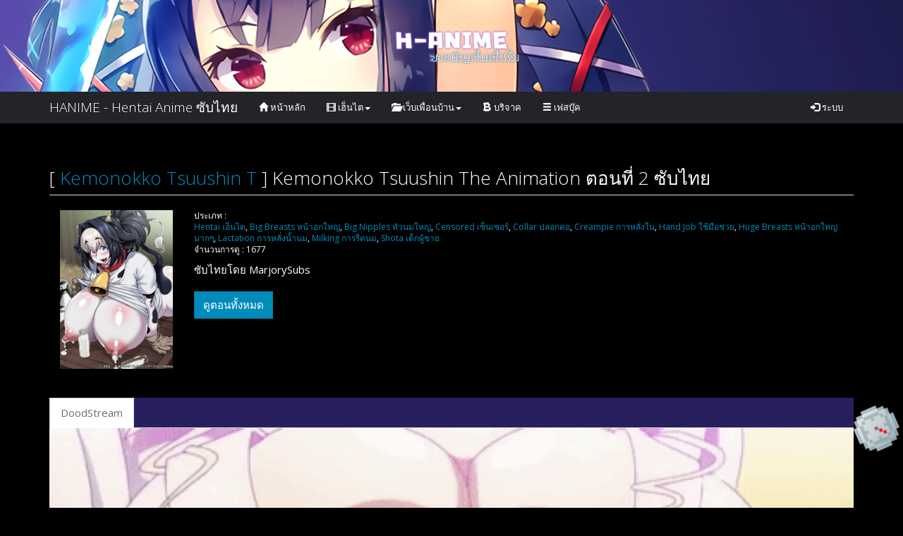

--- FILE ---
content_type: text/html; charset=UTF-8
request_url: https://hanimeth.com/play/r4umo8/1081/
body_size: 5475
content:
<html lang="th">
<head>
<meta charset="utf-8">
<meta http-equiv="Content-Type" content="text/html; charset=UTF-8">
<script type="ae7cfed5307247bd7d75eb47-text/javascript" async="" src="/assets/js/watch.js"></script>
<link rel="shortcut icon" href="/assets/images/default-favicon.png">
<meta property="og:banner" content="/assets/images/on-banner.png">
<meta property="og:locale" content="th_TH">
<meta name="viewport" content="width=device-width, initial-scale=1">
<link rel="stylesheet" href="/assets/css/bootstrap.min.css">
<link rel="stylesheet" href="/assets/css/clock-roll.css">
<link rel="stylesheet" href="/assets/css/style.css">
<link rel="stylesheet" href="/assets/css/tafasu.css">
<link rel="stylesheet" type="text/css" href="/assets/css/font-awesome.css">
<meta name="theme-color" content="#004DA6">
<!-- Global site tag (gtag.js) - Google Analytics -->
<script async src="https://www.googletagmanager.com/gtag/js?id=UA-110146880-11" type="ae7cfed5307247bd7d75eb47-text/javascript"></script>
<script type="ae7cfed5307247bd7d75eb47-text/javascript">
  window.dataLayer = window.dataLayer || [];
  function gtag(){dataLayer.push(arguments);}
  gtag('js', new Date());

  gtag('config', 'UA-110146880-11');
</script>
<meta name="stats-in-th" content="e4b3" /><title>Kemonokko Tsuushin The Animation ตอนที่ 2 ซับไทย | ดู Hentai บนมือถือ Hanime TH อนิเมะโป้ เฮ็นไทแปลไทย</title>
<meta name="description" content="Kemonokko Tsuushin The Animation ตอนที่ 2 ซับไทย ดูเฮ็นไทแปลไทย Hanime TH Hentai Subthai HD ตอนใหม่ล่าสุด การ์ตูนโป๊ Kemonokko Tsuushin The Animation ประเภท Hentai เฮ็นไต, Big Breasts หน้าอกใหญ่, Big Nipples หัวนมใหญ่, Censored เซ็นเซอร์, Collar ปลอกคอ, Creampie การหลั่งใน, Hand Job ใช้มือช่วย, Huge Breasts หน้าอกใหญ่มากๆ, Lactation การหลั่งน้ำนม, Milking การรีดนม, Shota เด็กผู้ชาย Animeโป้ ซับไตเติลภาษาไทย" />
<meta name="keywords" content="Hentai เฮ็นไต, Big Breasts หน้าอกใหญ่, Big Nipples หัวนมใหญ่, Censored เซ็นเซอร์, Collar ปลอกคอ, Creampie การหลั่งใน, Hand Job ใช้มือช่วย, Huge Breasts หน้าอกใหญ่มากๆ, Lactation การหลั่งน้ำนม, Milking การรีดนม, Shota เด็กผู้ชาย" />
<meta name="robots" content="index, follow" />
<meta http-equiv="content-language" content="th" />
<meta property="og:locale" content="th_TH" />
<meta property="og:type" content="video.other">
<meta property="og:video" content="https://hanimeth.com/play/r4umo8/">
<meta property="og:title" content="Kemonokko Tsuushin The Animation ตอนที่ 2 ซับไทย | ดู Hentai บนมือถือ Hanime TH อนิเมะโป้ เฮ็นไทแปลไทย" />
<meta property="og:description" content="Kemonokko Tsuushin The Animation ตอนที่ 2 ซับไทย ดูเฮ็นไทแปลไทย Hanime TH Hentai Subthai HD ตอนใหม่ล่าสุด การ์ตูนโป๊ Kemonokko Tsuushin The Animation ประเภท Hentai เฮ็นไต, Big Breasts หน้าอกใหญ่, Big Nipples หัวนมใหญ่, Censored เซ็นเซอร์, Collar ปลอกคอ, Creampie การหลั่งใน, Hand Job ใช้มือช่วย, Huge Breasts หน้าอกใหญ่มากๆ, Lactation การหลั่งน้ำนม, Milking การรีดนม, Shota เด็กผู้ชาย Animeโป้ ซับไตเติลภาษาไทย" />
<meta property="og:url" content="https://hanimeth.com/play/r4umo8/;?>" />
<meta property="og:site_name" content="Kemonokko Tsuushin The Animation ตอนที่ 2 ซับไทย | ดู Hentai บนมือถือ Hanime TH อนิเมะโป้ เฮ็นไทแปลไทย" />
<meta property="og:image" content="<https://hanimeth.com/thumbnail/1081.jpg" />
<meta name="twitter:card" content="summary_large_image" />
<meta name="twitter:title" content="Kemonokko Tsuushin The Animation ตอนที่ 2 ซับไทย | ดู Hentai บนมือถือ Hanime TH อนิเมะโป้ เฮ็นไทแปลไทย" />
<meta name="twitter:description" content="Kemonokko Tsuushin The Animation ตอนที่ 2 ซับไทย ดูเฮ็นไทแปลไทย Hanime TH Hentai Subthai HD ตอนใหม่ล่าสุด การ์ตูนโป๊ Kemonokko Tsuushin The Animation ประเภท Hentai เฮ็นไต, Big Breasts หน้าอกใหญ่, Big Nipples หัวนมใหญ่, Censored เซ็นเซอร์, Collar ปลอกคอ, Creampie การหลั่งใน, Hand Job ใช้มือช่วย, Huge Breasts หน้าอกใหญ่มากๆ, Lactation การหลั่งน้ำนม, Milking การรีดนม, Shota เด็กผู้ชาย Animeโป้ ซับไตเติลภาษาไทย" />
<meta name="twitter:image" content="https://hanimeth.com/thumbnail/1081.jpg" />
<meta http-equiv="last-modified" content="2023-01-09" />
<style>
.errorvideo {
        width: 600px;
        height: 600px;
        background-color: rgba(150, 117, 44, 0.4);
		color: rgba(255, 117, 44, 0.6);

        position:absolute; /*it can be fixed too*/
        left:0; right:0;
        top:0; bottom:0;
        margin:auto;

        /*this to solve "the content will not be cut when the window is smaller than the content": */
        max-width:100%;
        max-height:100%;
        overflow:auto;
    }
</style>
</head>
<body class="">
<header>
<section class="full-screen" id="header" style="background-image:url(/assets/images/anime-hentai.png)">
<div class="container">
<div class="logo">
<a href="/"><img src="/assets/images/logo.png" alt="Meaw"></a>
</div>
</div>
</section>
<div class="clock-roll">
<p class="clock-roll-3"><img src="/assets/images/bg.gif" height="75" width="75" alt=""></p>
</div>
<nav class="navbar navbar-default web-navbar">
<div class="container">
<div class="navbar-header">
<button type="button" class="navbar-toggle" data-toggle="collapse" data-target="#myNavbar">
<span class="icon-bar"></span>
<span class="icon-bar"></span>
<span class="icon-bar"></span>
</button>
<a class="navbar-brand" href="/">HANIME - Hentai Anime ซับไทย</a>
</div>
<div class="collapse navbar-collapse" id="myNavbar">
<ul class="nav navbar-nav">
<li><a href="/"><span class="glyphicon glyphicon-home"></span> หน้าหลัก</a></li>
<li class="dropdown">
<a class="dropdown-toggle" data-toggle="dropdown" href="#">
<span class="glyphicon glyphicon-film"></span> เฮ็นไต<span class="caret"></span>
</a>
<ul class="dropdown-menu">
<li><a href="/hanime">เรียงตามชื่อ</a></li>
<li><a href="/view">เรียงตามคนดู</a></li>
</ul>
</li>
<li class="dropdown">
<a class="dropdown-toggle" data-toggle="dropdown" href="#">
<span class="glyphicon glyphicon-folder-open"></span> เว็บเพื่อนบ้าน<span class="caret"></span>
</a>
<ul class="dropdown-menu">
<li><a href="https://www.h-ani.com">ดูและโหลดเฮ็นไตซับไทยฟรี</a></li>
</ul>
</li>
<li><a href="https://www.paypal.me/GuestyTH"><span class="glyphicon glyphicon-bitcoin"></span> บริจาค</a></li>
<li><a href="https://www.facebook.com/848483362211792/"><span class="glyphicon glyphicon-menu-hamburger"></span> เฟสบุ๊ค</a></li>
</ul>
<ul class="nav navbar-nav navbar-right">
<li class="dropdown">
<a href="#" class="dropdown-toggle" data-toggle="dropdown"><span class="glyphicon glyphicon-log-in"></span><span> ระบบ</span></a>
<ul id="login-dp" class="dropdown-menu">
<li>
<div class="row">
<div class="col-md-12">
<div class="form-group">
<a href="/login">
<button class="btn btn-primary btn-block">เข้าสู่ระบบ</button>
</a>
</div>
<div class="form-group">
<a href="#">
<button class="btn btn-primary btn-block">สมัครสมาชิก</button>
</a>
</div>
</div>
</div>
</li>
</ul>
</li>
</ul>
</div>
</div>
</nav>
</header>
<div class="banner" align="center">
<script data-cfasync="false" type="text/javascript" src="//chaseherbalpasty.com/lv/esnk/1866928/code.js" async class="__clb-1866928"></script>
<script data-cfasync="false" type="text/javascript" src="//chaseherbalpasty.com/lv/esnk/1866929/code.js" async class="__clb-1866929"></script>
<br><br>
</div><main style="position:relative;">
<div class="container">
<div class="row">
<div class="col-sm-12">
<div>
<h3 style="margin-top:0;" class="page-header">
[
<a href="/hentai/kemonokko-tsuushin-the-animati/">Kemonokko Tsuushin T</a> ]
Kemonokko Tsuushin The Animation ตอนที่ 2 ซับไทย </h3>
</div>
<div class="col-sm-2">
<div align="center">
<img class="img-responsive" src="/image/r4umo8.jpg">
</div>
</div>
<div class="col-sm-10">
<ol class="anime-tags">
<small>ประเภท : </small>
<li><small><a target='_blank' href='/genre/Hentai เฮ็นไต'>Hentai เฮ็นไต</a>,<a target='_blank' href='/genre/ Big Breasts หน้าอกใหญ่'> Big Breasts หน้าอกใหญ่</a>,<a target='_blank' href='/genre/ Big Nipples หัวนมใหญ่'> Big Nipples หัวนมใหญ่</a>,<a target='_blank' href='/genre/ Censored เซ็นเซอร์'> Censored เซ็นเซอร์</a>,<a target='_blank' href='/genre/ Collar ปลอกคอ'> Collar ปลอกคอ</a>,<a target='_blank' href='/genre/ Creampie การหลั่งใน'> Creampie การหลั่งใน</a>,<a target='_blank' href='/genre/ Hand Job ใช้มือช่วย'> Hand Job ใช้มือช่วย</a>,<a target='_blank' href='/genre/ Huge Breasts หน้าอกใหญ่มากๆ'> Huge Breasts หน้าอกใหญ่มากๆ</a>,<a target='_blank' href='/genre/ Lactation การหลั่งน้ำนม'> Lactation การหลั่งน้ำนม</a>,<a target='_blank' href='/genre/ Milking การรีดนม'> Milking การรีดนม</a>,<a target='_blank' href='/genre/ Shota เด็กผู้ชาย'> Shota เด็กผู้ชาย</a> </small></li>
</ol>
<ol class="anime-tags" style="margin-top:0px;margin-bottom:10px;">
<small>จำนวนการดู : </small>
<li><small>1677 </small></li>
</ol>
<p>ซับไทยโดย MarjorySubs</p>
<a style="margin-top: 10px;margin-bottom:10px;" class="btn btn-primary dropdown-toggle" href="/hentai/kemonokko-tsuushin-the-animati/">ดูตอนทั้งหมด</a>
</div>
</div>
</div>
<br>
<div class="banner" align="center">
<!-- โฆษณา 900x250 Watch ส่วนบน
<iframe src="//a.exdynsrv.com/iframe.php?idzone=3415269&size=900x250" width="900" height="250" scrolling="no" marginwidth="0" marginheight="0" frameborder="0"></iframe>
<img class="img-responsive" src="/assets/banner/900x250.png"> -->
</div><div class="play-h" style="margin-top:20px" align="center">
<ul class="nav nav-tabs">
<li class="active video-control" data-action="pause" onclick="if (!window.__cfRLUnblockHandlers) return false; togglePause($(this))" player="player" data-cf-modified-ae7cfed5307247bd7d75eb47-="">
<a data-toggle="tab" href="#player">DoodStream</a></li>
</ul>
<div class="tab-content iframeloading">

<div id="player" class="tab-pane fade in active">
<div class="embed-responsive embed-responsive-16by9">

<iframe src="https://dooood.com/e/rj2mfk2n5mpz65bf5fhvmmnz2r8fjx9v" scrolling="no" frameborder="0" allowfullscreen="true" webkitallowfullscreen="true" mozallowfullscreen="true" allowfullscreen></iframe></div>
</div>

</div>
</div>
<div class="banner" align="center">
<!-- โฆษณา 728x90 Watch ส่วนล่าง
<iframe src="//a.exdynsrv.com/iframe.php?idzone=3418875&size=728x90" width="728" height="90" scrolling="no" marginwidth="0" marginheight="0" frameborder="0"></iframe>
<img class="img-responsive" src="/assets/banner/728x90.png"> -->
</div>
<div class="well well-sm">
<div id="disqus_thread"></div>
<script type="ae7cfed5307247bd7d75eb47-text/javascript">

/**
*  RECOMMENDED CONFIGURATION VARIABLES: EDIT AND UNCOMMENT THE SECTION BELOW TO INSERT DYNAMIC VALUES FROM YOUR PLATFORM OR CMS.
*  LEARN WHY DEFINING THESE VARIABLES IS IMPORTANT: https://disqus.com/admin/universalcode/#configuration-variables*/
/*
var disqus_config = function () {
this.page.url = PAGE_URL;  // Replace PAGE_URL with your page's canonical URL variable
this.page.identifier = PAGE_IDENTIFIER; // Replace PAGE_IDENTIFIER with your page's unique identifier variable
};
*/
(function() { // DON'T EDIT BELOW THIS LINE
var d = document, s = d.createElement('script');
s.src = 'https://hanimeth.disqus.com/embed.js';
s.setAttribute('data-timestamp', +new Date());
(d.head || d.body).appendChild(s);
})();
</script>
<noscript>Please enable JavaScript to view the <a href="https://disqus.com/?ref_noscript">comments powered by Disqus.</a></noscript>
                            
</div>

<div class="row">
<div class="col-sm-10" style="">อัพโหลดเมื่อ 2023-01-09 10:56:29</div>
<div class="col-sm-2" style="margin-bottom:15px; text-align:right;padding-right:50px;">
<h3 style="margin-top:5px;">ดู 1677</h3>
</div>
</div>

<h3 style="margin-top:0;" class="page-header">เฮ็นไตแนะนำ</h3>
<div id="home_recentpost" class="list-group">
<div class="rows">

<div class="col-md-3 col-sm-6 col-xs-12">
<div class="su-custom-gallery su-custom-gallery-title-always" style="">
<div class="su-custom-gallery-slide">
<a href="/play/qbqegq/252/" class="" target="_blank" data-original-title="Shihai no Kyoudan ตอนที่ 1 ซับไทย" title="Shihai no Kyoudan ตอนที่ 1 ซับไทย">
<img src="/thumbnail/252.jpg" class="img-responsive" width="400vw" style="" alt="Shihai no Kyoudan ตอนที่ 1 ซับไทย">
</a>
<span class="su-custom-gallery-title" style="bottom:4px; white-space: nowrap; text-overflow: ellipsis; overflow: hidden;">
<a href="/play/qbqegq/252/" class="" target="_blank" data-original-title="Shihai no Kyoudan ตอนที่ 1 ซับไทย" title="Shihai no Kyoudan ตอนที่ 1 ซับไทย">
Shihai no Kyoudan ตอนที่ 1 ซับไทย </a>
</span>
</div>
</div>
</div>


<div class="col-md-3 col-sm-6 col-xs-12">
<div class="su-custom-gallery su-custom-gallery-title-always" style="">
<div class="su-custom-gallery-slide">
<a href="/play/q45zsw/65/" class="" target="_blank" data-original-title="Ochi Mono RPG Seikishi Ruvyrias ตอนที่ 4 ซับไทย" title="Ochi Mono RPG Seikishi Ruvyrias ตอนที่ 4 ซับไทย">
<img src="/thumbnail/65.jpg" class="img-responsive" width="400vw" style="" alt="Ochi Mono RPG Seikishi Ruvyrias ตอนที่ 4 ซับไทย">
</a>
<span class="su-custom-gallery-title" style="bottom:4px; white-space: nowrap; text-overflow: ellipsis; overflow: hidden;">
<a href="/play/q45zsw/65/" class="" target="_blank" data-original-title="Ochi Mono RPG Seikishi Ruvyrias ตอนที่ 4 ซับไทย" title="Ochi Mono RPG Seikishi Ruvyrias ตอนที่ 4 ซับไทย">
Ochi Mono RPG Seikishi Ruvyrias ตอนที่ 4 ซับไทย </a>
</span>
</div>
</div>
</div>


<div class="col-md-3 col-sm-6 col-xs-12">
<div class="su-custom-gallery su-custom-gallery-title-always" style="">
<div class="su-custom-gallery-slide">
<a href="/play/q9i9xp/134/" class="" target="_blank" data-original-title="Sotsugyou Chikan Densha ตอนที่ 1 ซับไทย" title="Sotsugyou Chikan Densha ตอนที่ 1 ซับไทย">
<img src="/thumbnail/134.jpg" class="img-responsive" width="400vw" style="" alt="Sotsugyou Chikan Densha ตอนที่ 1 ซับไทย">
</a>
<span class="su-custom-gallery-title" style="bottom:4px; white-space: nowrap; text-overflow: ellipsis; overflow: hidden;">
<a href="/play/q9i9xp/134/" class="" target="_blank" data-original-title="Sotsugyou Chikan Densha ตอนที่ 1 ซับไทย" title="Sotsugyou Chikan Densha ตอนที่ 1 ซับไทย">
Sotsugyou Chikan Densha ตอนที่ 1 ซับไทย </a>
</span>
</div>
</div>
</div>


<div class="col-md-3 col-sm-6 col-xs-12">
<div class="su-custom-gallery su-custom-gallery-title-always" style="">
<div class="su-custom-gallery-slide">
<a href="/play/rjebkt/997/" class="" target="_blank" data-original-title="Renseijutsushi Colette no H na Sakusei Monogatari ตอนที่ 1 ซับไทย" title="Renseijutsushi Colette no H na Sakusei Monogatari ตอนที่ 1 ซับไทย">
<img src="/thumbnail/997.jpg" class="img-responsive" width="400vw" style="" alt="Renseijutsushi Colette no H na Sakusei Monogatari ตอนที่ 1 ซับไทย">
</a>
<span class="su-custom-gallery-title" style="bottom:4px; white-space: nowrap; text-overflow: ellipsis; overflow: hidden;">
<a href="/play/rjebkt/997/" class="" target="_blank" data-original-title="Renseijutsushi Colette no H na Sakusei Monogatari ตอนที่ 1 ซับไทย" title="Renseijutsushi Colette no H na Sakusei Monogatari ตอนที่ 1 ซับไทย">
Renseijutsushi Colette no H na Sakusei Monogatari ตอนที่ 1 ซับไทย </a>
</span>
</div>
</div>
</div>

</div>
</div>
<div class="row">
<div class="col-sm-6">
<div>
<h4 style="margin-top:0;" class="page-header">แชร์</h4>
</div>
<div class="btn-group" role="group">
<a href="https://www.facebook.com/sharer/sharer.php?u=https://ai.doujin.lol/?url=aHR0cHM6Ly9oYW5pbWV0aC5jb20vcGxheS9yNHVtbzgvMTA4MS8=&t=H-ANIME Kemonokko Tsuushin The Animation เฮ็นไทเรื่องนี้น่าดูบน https://h-ani.com" target="_blank" class="btn btn-primary">
Facebook
</a>
<a href="https://twitter.com/share?text=HENTAI Kemonokko Tsuushin The Animation เฮชอนิเมะเรื่องนี้น่าดูบน https://h-ani.com&url=https://hanimeth.com/play/r4umo8/1081/&hashtags=hanimesubthai,hanime,hentai" target="_blank" class="btn btn-primary">
Twitter
</a>
<a href="https://social-plugins.line.me/lineit/share?url=https://hanimeth.com/play/r4umo8/1081/&text=H-ANIME Kemonokko Tsuushin The Animation เฮ็นไทเรื่องนี้น่าดูบน https://h-ani.com" target="_blank" class="btn btn-primary">
Line </a>
</div>
</div>
<div class="col-sm-3">
<div>
<h4 style="margin-top:0;" class="page-header">สำรอง</h4>
</div>
<a href="https://h-ani.com/search?q=Kemonokk" class="btn btn-primary btn-sm" role="button" rel="dofollow"><span class="glyphicon glyphicon-chevron-left"></span> เว็บดูสำรอง โหลดเก็บได้ด้วย</a>
</div>
</div>
</main>
<script type="ae7cfed5307247bd7d75eb47-text/javascript">
   var uid = '146082';
   var wid = '538661';
   var pop_tag = document.createElement('script');pop_tag.src='//cdn.popcash.net/show.js';document.body.appendChild(pop_tag);
   pop_tag.onerror = function() {pop_tag = document.createElement('script');pop_tag.src='//cdn2.popcash.net/show.js';document.body.appendChild(pop_tag)};
</script>
<footer>
<div class="web-footer jumbotron" style="margin-top:10px; margin-bottom:0px;padding-top: 10px; padding-bottom: 10px;">
<div class="container">
<div class="row">
<div class="col-sm-4" style="color:#fff">
<script type="ae7cfed5307247bd7d75eb47-text/javascript" language="javascript1.1" src="https://tracker.stats.in.th/tracker.php?sid=73583"></script><noscript><a target="_blank" href="http://www.stats.in.th/">www.Stats.in.th</a></noscript>
<a href="https://h-ani.com" style="color:#fff;">
รับการแจ้งเตือนเฮ็นไต ที่สุดแห่งความหื่น </a>
</div>

<div class="col-sm-4">

<!-- Histats.com  (div with counter) --><div id="histats_counter"></div>
<!-- Histats.com  START  (aync)-->
<script type="ae7cfed5307247bd7d75eb47-text/javascript">var _Hasync= _Hasync|| [];
_Hasync.push(['Histats.start', '1,4358452,4,1034,150,25,00001000']);
_Hasync.push(['Histats.fasi', '1']);
_Hasync.push(['Histats.track_hits', '']);
(function() {
var hs = document.createElement('script'); hs.type = 'text/javascript'; hs.async = true;
hs.src = ('//s10.histats.com/js15_as.js');
(document.getElementsByTagName('head')[0] || document.getElementsByTagName('body')[0]).appendChild(hs);
})();</script>
<noscript><a href="/" target="_blank"><img  src="//sstatic1.histats.com/0.gif?4358452&101" alt="" border="0"></a></noscript>
<!-- Histats.com  END  -->
</div>
<div class="col-sm-4" style="text-align: right;">
<font color="#fff">Copyright © by<br>Guesty 2019 </font>
</div>
</div>
</div>
</div>
</footer>
<script src="/assets/js/metrica.js" async="" type="ae7cfed5307247bd7d75eb47-text/javascript"></script>
<script src="/assets/js/jquery-1.11.3.min.js" type="ae7cfed5307247bd7d75eb47-text/javascript"></script>
<script src="/assets/js/bootstrap.min.js" type="ae7cfed5307247bd7d75eb47-text/javascript"></script>
<script src="/assets/js/anime-thumb.js" type="ae7cfed5307247bd7d75eb47-text/javascript"></script><script defer src="https://static.cloudflareinsights.com/beacon.min.js/vcd15cbe7772f49c399c6a5babf22c1241717689176015" integrity="sha512-ZpsOmlRQV6y907TI0dKBHq9Md29nnaEIPlkf84rnaERnq6zvWvPUqr2ft8M1aS28oN72PdrCzSjY4U6VaAw1EQ==" data-cf-beacon='{"version":"2024.11.0","token":"e6bb5d93c8e0491fa9bb964e820772be","r":1,"server_timing":{"name":{"cfCacheStatus":true,"cfEdge":true,"cfExtPri":true,"cfL4":true,"cfOrigin":true,"cfSpeedBrain":true},"location_startswith":null}}' crossorigin="anonymous"></script>
<script src="/cdn-cgi/scripts/7d0fa10a/cloudflare-static/rocket-loader.min.js" data-cf-settings="ae7cfed5307247bd7d75eb47-|49" defer></script>

--- FILE ---
content_type: text/html; charset=utf-8
request_url: https://disqus.com/recommendations/?base=default&f=hanimeth&t_u=https%3A%2F%2Fhanimeth.com%2Fplay%2Fr4umo8%2F1081%2F&t_d=Kemonokko%20Tsuushin%20The%20Animation%20%E0%B8%95%E0%B8%AD%E0%B8%99%E0%B8%97%E0%B8%B5%E0%B9%88%202%20%E0%B8%8B%E0%B8%B1%E0%B8%9A%E0%B9%84%E0%B8%97%E0%B8%A2%20%7C%20%E0%B8%94%E0%B8%B9%20Hentai%20%E0%B8%9A%E0%B8%99%E0%B8%A1%E0%B8%B7%E0%B8%AD%E0%B8%96%E0%B8%B7%E0%B8%AD%20Hanime%20TH%20%E0%B8%AD%E0%B8%99%E0%B8%B4%E0%B9%80%E0%B8%A1%E0%B8%B0%E0%B9%82%E0%B8%9B%E0%B9%89%20%E0%B9%80%E0%B8%AE%E0%B9%87%E0%B8%99%E0%B9%84%E0%B8%97%E0%B9%81%E0%B8%9B%E0%B8%A5%E0%B9%84%E0%B8%97%E0%B8%A2&t_t=Kemonokko%20Tsuushin%20The%20Animation%20%E0%B8%95%E0%B8%AD%E0%B8%99%E0%B8%97%E0%B8%B5%E0%B9%88%202%20%E0%B8%8B%E0%B8%B1%E0%B8%9A%E0%B9%84%E0%B8%97%E0%B8%A2%20%7C%20%E0%B8%94%E0%B8%B9%20Hentai%20%E0%B8%9A%E0%B8%99%E0%B8%A1%E0%B8%B7%E0%B8%AD%E0%B8%96%E0%B8%B7%E0%B8%AD%20Hanime%20TH%20%E0%B8%AD%E0%B8%99%E0%B8%B4%E0%B9%80%E0%B8%A1%E0%B8%B0%E0%B9%82%E0%B8%9B%E0%B9%89%20%E0%B9%80%E0%B8%AE%E0%B9%87%E0%B8%99%E0%B9%84%E0%B8%97%E0%B9%81%E0%B8%9B%E0%B8%A5%E0%B9%84%E0%B8%97%E0%B8%A2
body_size: 2362
content:
<!DOCTYPE html>

<html lang="en" dir="ltr" class="not-supported type-">

<head>
    <title>Disqus Recommendations</title>

    
    <meta name="viewport" content="width=device-width, initial-scale=1, maximum-scale=1, user-scalable=no">
    <meta http-equiv="X-UA-Compatible" content="IE=edge"/>

    <style>
        .alert--warning {
            border-radius: 3px;
            padding: 10px 15px;
            margin-bottom: 10px;
            background-color: #FFE070;
            color: #A47703;
        }

        .alert--warning a,
        .alert--warning a:hover,
        .alert--warning strong {
            color: #A47703;
            font-weight: bold;
        }

        .alert--error p,
        .alert--warning p {
            margin-top: 5px;
            margin-bottom: 5px;
        }
        
        </style>
    
    <style>
        
        html, body {
            overflow-y: auto;
            height: 100%;
        }
        

        #error {
            display: none;
        }

        .clearfix:after {
            content: "";
            display: block;
            height: 0;
            clear: both;
            visibility: hidden;
        }

        
    </style>

</head>
<body>
    

    
    <div id="error" class="alert--error">
        <p>We were unable to load Disqus Recommendations. If you are a moderator please see our <a href="https://docs.disqus.com/help/83/"> troubleshooting guide</a>. </p>
    </div>

    
    <script type="text/json" id="disqus-forumData">{"session":{"canModerate":false,"audienceSyncVerified":false,"mustVerify":false,"canReply":true,"mustVerifyEmail":false},"forum":{"aetBannerConfirmation":null,"founder":"343270436","twitterName":null,"commentsLinkOne":"1 \u0e04\u0e27\u0e32\u0e21\u0e04\u0e34\u0e14\u0e40\u0e2b\u0e47\u0e19","guidelines":null,"disableDisqusBrandingOnPolls":false,"commentsLinkZero":"0 \u0e04\u0e27\u0e32\u0e21\u0e04\u0e34\u0e14\u0e40\u0e2b\u0e47\u0e19","disableDisqusBranding":false,"id":"hanimeth","createdAt":"2020-01-12T18:12:54.401836","category":"Entertainment","aetBannerEnabled":false,"aetBannerTitle":null,"raw_guidelines":null,"initialCommentCount":null,"votingType":null,"daysUnapproveNewUsers":null,"installCompleted":false,"moderatorBadgeText":"\u0e40\u0e17\u0e1e\u0e2a\u0e38\u0e14\u0e2b\u0e37\u0e48\u0e19","commentPolicyText":null,"aetEnabled":false,"channel":null,"sort":4,"description":"\u003cp>\u0e40\u0e27\u0e47\u0e1a\u0e14\u0e39\u0e40\u0e2e\u0e47\u0e19\u0e44\u0e15 \u003ca href=\"http://disq.us/url?url=http%3A%2F%2Fhanimth.com%3AcJO-GWIlmbD8cOFFDLUDBz4m0h0&amp;cuid=5963814\" rel=\"nofollow noopener\" target=\"_blank\" title=\"hanimth.com\">hanimth.com\u003c/a> \u0e41\u0e25\u0e30 \u003ca href=\"http://disq.us/url?url=http%3A%2F%2Fh-ani.com%3AOrPgGt78cfvhZBYUoC8ju8YHjSg&amp;cuid=5963814\" rel=\"nofollow noopener\" target=\"_blank\" title=\"h-ani.com\">h-ani.com\u003c/a>\u003c/p>","organizationHasBadges":false,"newPolicy":true,"raw_description":"\u0e40\u0e27\u0e47\u0e1a\u0e14\u0e39\u0e40\u0e2e\u0e47\u0e19\u0e44\u0e15 hanimth.com \u0e41\u0e25\u0e30 h-ani.com","customFont":null,"language":"en","adsReviewStatus":2,"commentsPlaceholderTextEmpty":null,"daysAlive":0,"forumCategory":{"date_added":"2016-01-28T01:54:31","id":4,"name":"Entertainment"},"linkColor":null,"colorScheme":"light","pk":"5963814","commentsPlaceholderTextPopulated":null,"permissions":{},"commentPolicyLink":null,"aetBannerDescription":null,"favicon":{"permalink":"https://disqus.com/api/forums/favicons/hanimeth.jpg","cache":"//a.disquscdn.com/1768293611/images/favicon-default.png"},"name":"H-ANIME@Guesty","commentsLinkMultiple":"{num} \u0e04\u0e27\u0e32\u0e21\u0e04\u0e34\u0e14\u0e40\u0e2b\u0e47\u0e19","settings":{"threadRatingsEnabled":false,"adsDRNativeEnabled":false,"behindClickEnabled":false,"disable3rdPartyTrackers":false,"adsVideoEnabled":false,"adsProductVideoEnabled":false,"adsPositionBottomEnabled":false,"ssoRequired":false,"contextualAiPollsEnabled":false,"unapproveLinks":true,"adsPositionRecommendationsEnabled":true,"adsEnabled":false,"adsProductLinksThumbnailsEnabled":false,"hasCustomAvatar":true,"organicDiscoveryEnabled":true,"adsProductDisplayEnabled":false,"adsProductLinksEnabled":false,"audienceSyncEnabled":false,"threadReactionsEnabled":true,"linkAffiliationEnabled":true,"adsPositionAiPollsEnabled":false,"disableSocialShare":false,"adsPositionTopEnabled":false,"adsProductStoriesEnabled":false,"sidebarEnabled":false,"adultContent":true,"allowAnonVotes":false,"gifPickerEnabled":true,"mustVerify":true,"badgesEnabled":false,"mustVerifyEmail":true,"allowAnonPost":true,"unapproveNewUsersEnabled":false,"mediaembedEnabled":true,"aiPollsEnabled":false,"userIdentityDisabled":false,"adsPositionPollEnabled":false,"discoveryLocked":false,"validateAllPosts":false,"adsSettingsLocked":false,"isVIP":false,"adsPositionInthreadEnabled":false},"organizationId":4430292,"typeface":"auto","url":"https://hanimeth.com","daysThreadAlive":0,"avatar":{"small":{"permalink":"https://disqus.com/api/forums/avatars/hanimeth.jpg?size=32","cache":"https://c.disquscdn.com/uploads/forums/596/3814/avatar32.jpg?1578871049"},"large":{"permalink":"https://disqus.com/api/forums/avatars/hanimeth.jpg?size=92","cache":"https://c.disquscdn.com/uploads/forums/596/3814/avatar92.jpg?1578871049"}},"signedUrl":"https://disq.us/?url=https%3A%2F%2Fhanimeth.com&key=JcngJFwRcJ5YxGSiV9oazw"}}</script>
    <script type="text/json" id="disqus-recommendationSettings">{"maxAgeDays":0,"titleHidden":false,"placement":"top","recommendationsEnabled":true,"metaComments":true,"disableOverlay":false,"contentPreview":true,"metaDate":true,"id":55083}</script>

    <div id="fixed-content"></div>


    
</body>
</html>


--- FILE ---
content_type: text/css
request_url: https://hanimeth.com/assets/css/style.css
body_size: 2426
content:
/* Copyright 1999-2015. Parallels IP Holdings GmbH. All Rights Reserved. */
/*@import url(//fonts.googleapis.com/css?family=Open+Sans:300,400,600&subset=latin,latin-ext,cyrillic,cyrillic-ext,greek,greek-ext,vietnamese);
html {
    font: normal 13px/1.4 "Open Sans", "Helvetica Neue", Helvetica, sans-serif;
    -webkit-text-size-adjust: 100%;
    -ms-text-size-adjust: 100%;
    -webkit-tap-highlight-color: rgba(0, 0, 0, 0);
    overflow-y: scroll;
    color: #000;
}
html,
body {
    height: 100%;
    min-height: 100%;
}
body { margin: 0; }
a { background-color: transparent; }
a:active,
a:hover { outline: 0; }
a {
    color: #2498e3;
    text-decoration: none;
    cursor: pointer;
}
a:hover {
    color: #188dd9;
    text-decoration: underline;
}
img {
    box-sizing: border-box;
    border: 0;
    vertical-align: middle;
    -ms-interpolation-mode: bicubic;
}
.page-container {
    position: relative;
    display: table;
    width: 100%;
    height: 100%;
    table-layout: fixed;
}
.page-header-wrapper,
.page-content-wrapper,
.page-footer-wrapper {
    box-sizing: border-box;
    display: table-row;
}
.page-content-wrapper { height: 100%; }
.page-header {
    padding: 0 10px;
    min-height: 50px;
    border-bottom: 1px solid #1c2229;
    background: #222a32;
}
.page-header:before,
.page-header:after {
    display: table;
    content: "";
}
.page-header:after { clear: both; }
.page-content {
    margin: auto;
    padding: 20px 10px;
    max-width: 960px;
}
.page-footer {
    padding: 5px 10px;
    text-align: center;
    color: rgba(255, 255, 255, 0.6);
    border-top: 1px solid #38444f;
    background: #222a32;
    font-size: 12px;
    line-height: 24px;
}
.page-footer a,
.page-footer a:hover {
    text-decoration: none;
    color: rgba(255, 255, 255, 0.6);
}
.page-footer .separator {
    width: 1px;
    display: inline-block;
    height: 12px;
    vertical-align: -2px;
    margin: 0 5px;
    background: rgba(255, 255, 255, 0.6);
}
.product-logo { float: left; }
.product-logo img { height: 50px; }
.company-logo {
    float: right;
    margin-top: 9px;
}
.company-logo img { height: 31px; }
.page-info-wrapper { margin-bottom: 15px; }
.page-info {
    box-sizing: border-box;
    padding: 20px;
    border: 1px solid #ccc;
    background: #f2f2f2;
}
.page-info-heading {
    margin: 0 0 15px;
    font-size: 20px;
    line-height: 24px;
}
.page-info p,
.page-info ul { margin: 15px 0; }
.page-info ul { padding-left: 20px; }
.product-info-wrapper p {
    margin: 0 0 15px;
    padding: 0;
}
.product-info-wrapper { margin: 0 -10px; }
.product-info-wrapper:before,
.product-info-wrapper:after {
    display: table;
    content: "";
}
.product-info-wrapper:after { clear: both; }
.product-info-wrapper .col {
    float: left;
    width: 100%;
    box-sizing: border-box;
    margin-bottom: 15px;
    padding: 0 10px;
}

.product-info-wrapper ul.links {
    display: inline-block;
    width: 100%;
    margin: 0;
    padding: 0;
    list-style: none;
    border-top: 1px solid #ddd;
    text-align: center;
}
.links > li {
    display: inline-block;
    float: left;
    vertical-align: top;
    width: 50%;
    margin-top: 15px;
}
.links > li > a {
    display: inline-block;
    margin: 0;
    cursor: pointer;
    text-align: center;
    vertical-align: top;
}
.links > li > a:before {
    content: "";
    display: block;
    width: 32px;
    height: 32px;
    margin: 0 auto 5px;
    background-repeat: no-repeat;
    background-size: 32px 32px;
}
.blog:before { background-image: url(../img/blog.png); }
.forum:before { background-image: url(../img/forum.png); }
.knowledge-base:before { background-image: url(../img/knowledge-base.png); }
.facebook:before { background-image: url(../img/facebook.png); }
.twitter:before { background-image: url(../img/twitter.png); }
.google-plus:before { background-image: url(../img/google-plus.png); }

.aspnet:before { background-image: url(../img/asp-net.png); }
.python:before { background-image: url(../img/python.png); }
.php:before { background-image: url(../img/php.png); }
.perl:before { background-image: url(../img/perl.png); }

.product-info {
    border: 1px solid #bebebe;
    background: #fafafa;
}
.product-info-heading {
    margin: -1px;
    padding: 5px 11px;
    font-size: 16px;
    color: #fff;
    background: #09729f;
}
.product-info-content { padding: 10px; }

@media (max-width: 767px) {
    .page-header-wrapper { height: auto !important; }
}
@media (min-width: 480px) {
    .links > li { width: 33.33%; }
}
@media (min-width: 768px) {
    .page-header-wrapper { height: 51px; }
    .page-header {
        box-sizing: border-box;
        position: fixed;
        z-index: 300;
        top: 0;
        right: 0;
        left: 0;
        width: 100%;
        min-height: 51px;
    }
    .page-header,
    .page-content,
    .page-footer {
        padding-right: 20px;
        padding-left: 20px;
    }
    .page-info {
        box-sizing: border-box;
        min-height: 240px;
        padding: 20px 40px 20px 313px;
        border: 1px solid #ccc;
        background: #f2f2f2 url(../img/globe.png) no-repeat;
        background-size: 273px 240px;
    }
    .links > li { width: 33.33%; }
    .product-info-wrapper .col {
        width: 50%;
    }
}

.pathbar {
    display: inline-block;
    width: 100%;
    font-size: 12px;
}
.pathbar a {
    color: #2c2c2c;
    text-decoration: none;
    position: relative;
    float: left;
    margin-right: 3px;
    padding: 0 5px 0 15px;
    height: 20px;
    line-height: 20px;
    text-align: center;
    background: #ebebeb;
}
.pathbar a:before {
    position: absolute;
    top: 0;
    left: 0;
    border-style: solid;
    border-width: 10px 0 10px 10px;
    border-color: transparent transparent transparent #ffffff;
    content: "";
}
.pathbar a:after {
    position: absolute;
    top: 0;
    right: -10px;
    z-index: 1;
    border-style: solid;
    border-width: 10px 0 10px 10px;
    border-color: transparent transparent transparent #ebebeb;
    content: "";
}
.pathbar a:hover { background: #2298cb; color: #fff; }
.pathbar a:hover:after { border-left-color: #2298cb; }
.pathbar a:first-child { padding-left: 10px; }
.pathbar a:first-child:before { display: none; }
.test h1 {
    margin: 0 0 12px;
    padding: 0;
    font-size: 24px;
    font-weight: 400;
    line-height: 28px;
    color: #444;
}
.test h2 {
    margin: 0 0 5px;
    padding: 0;
    font-size: 18px;
    font-weight: 400;
    line-height: 20px;
    color: #444;
}
.test p { margin: 12px 0; }
iframe { border: 1px solid #bebebe; }
.test-data table {
    border-collapse: collapse;
    border-spacing: 0;
    width: 100%;
}
.test-data td,
.test-data th { padding: 0; }
.test-data table > thead > tr > th,
.test-data table > tbody > tr > th,
.test-data table > tfoot > tr > th,
.test-data table > thead > tr > td,
.test-data table > tbody > tr > td,
.test-data table > tfoot > tr > td {
    padding: 6px 8px;
    line-height: 1.4;
    vertical-align: top;
    border-top: 1px solid #d6d6d6;
}
.test-data table > thead > tr:first-child > th,
.test-data table > tbody > tr:first-child > th,
.test-data table > tfoot > tr:first-child > th,
.test-data table > thead > tr:first-child > td,
.test-data table > tbody > tr:first-child > td,
.test-data table > tfoot > tr:first-child > td {
    border-top: 0;
}
.test-data table th {
    text-align: left;
    white-space: nowrap;
    font-weight: 700;
    background: #fafafa;
}

.tabs {
    margin: 0 0 12px;
}
.tabs ul {
    margin: -2px 0 0;
    padding: 0;
    list-style: none;
    border-bottom: 1px solid #09729f;
}
.tabs ul:before,
.tabs ul:after {
    content: "";
    display: table;
}
.tabs ul:after {
    clear: both;
}
.tabs li {
    display: block;
    position: relative;
    float: left;
}
.tabs li > a {
    display: block;
    margin: 2px 2px 0 0;
    padding: 6px 10px;
    border: 1px solid #b5b5b5;
    border-bottom-width: 0;
    color: #fff;
    text-decoration: none;
    background: #b5b5b5;
}
.tabs li > a:hover {
    border-color: #2298cb;
    background-color: #2298cb;
}


.form-box .title h3 {
    margin: 0 0 12px;
    padding: 0;
    font-size: 16px;
    font-weight: 400;
    line-height: 24px;
}
.form-box .title h3:after {
    content: "";
    display: block;
    border-bottom: 1px solid #ddd;
}
button,
input,
select,
textarea {
    box-sizing: border-box;
    font: inherit;
    color: inherit;
    margin: 0;
    border-radius: 0;
}
button {
    overflow: visible;
}
button,
select {
    text-transform: none;
}
button {
    -webkit-appearance: button;
    cursor: pointer;
}
button[disabled] {
    cursor: default;
}
button::-moz-focus-inner,
input::-moz-focus-inner {
    border: 0;
    padding: 0;
}
input {
    line-height: normal;
}
textarea {
    overflow: auto;
    vertical-align: top;
}
input:not([type="radio"]):not([type="checkbox"]),
select {
    vertical-align: middle;
}
::-moz-placeholder {
    opacity: 1;
}

select,
textarea,
input:not([type]),
input[type="text"],
input[type="password"] {
    height: 26px;
    max-width: 100%;
    padding: 3px 6px 4px;
    border: solid #afbac1;
    border-width: 0 0 1px;
    background: #ededed;
    color: #020202;
    -webkit-transition: all linear .2s;
    transition: all linear .2s;
}
select:focus,
textarea:focus,
input:not([type]):focus,
input[type="text"]:focus,
input[type="password"]:focus {
    border-color: #0f7faf;
    outline: 0;
    background: #ecf5f9;
    color: #020202;
}
select[disabled],
textarea[disabled],
input:not([type])[disabled],
input[type="text"][disabled],
input[type="password"][disabled] {
    border-color: #e2e2e2;
    background-color: #f4f4f4;
    color: #999;
    opacity: 1;
}
.form-row select,
.form-row textarea,
.form-row input:not([type]),
.form-row input[type="text"],
.form-row input[type="password"] {
    margin: 0 0 4px;
}
textarea {
    height: auto;
}

.form-row,
#_port_row,
.field-value {
    box-sizing: border-box;
    min-height: 26px;
}
.form-row:before,
.form-row:after,
#_port_row:before,
#_port_row:after {
    content: "";
    display: table;
}
.form-row:after,
#_port_row:after {
    clear: both;
}
.form-box {
    margin-bottom: 12px;
}
* + .form-box,
* + .btns-box {
    margin-top: 12px;
}
* + .form-row,
* + #_port_row {
    margin-top: 4px;
}
/* Tablet portrait and smaller */
/*
@media (max-width: 767px) {
    .form-row .field-name,
    #_port_row .field-name {
        display: block;
        margin-bottom: 3px;
        font-weight: 600;
    }
}
/* Desktop and bigger */
/*@media (min-width: 768px) {
    .form-row .field-name,
    #_port_row .field-name {
        width: 200px;
        margin-top: 3px;
        float: left;
    }
    .form-row .field-value,
    #_port_row .field-value {
        margin-left: 215px;
    }
}

.btns-box {
    padding-top: 10px;
    border-top: 1px solid #ddd;
}

#_port_row.hidden { display: none; }

.btn::-moz-focus-inner,
.btn > button::-moz-focus-inner {
    border: 0;
    padding: 0;
}
.btn {
    -webkit-appearance: none;
    margin: 0;
    border: 1px solid transparent;
    overflow: visible;
    font: inherit;
    color: #373737;
    text-transform: none;
    display: inline-block;
    box-sizing: border-box;
    padding: 5px 10px;
    background: #dedede;
    vertical-align: middle;
    min-height: 30px;
    line-height: 18px;
    font-size: 13px;
    text-decoration: none;
    text-align: center;
    white-space: nowrap;
    cursor: pointer;
}
.btn:hover,
.btn:focus {
    background-color: #1e96c9;
    color: #fff;
    outline: none;
    text-decoration: none;
}
.btn:active {
    background-color: #0e78a6;
    color: #fff;
}
.btn {
    margin-right: 5px;
}
.btn-primary {
    background-color: #0f7faf;
    color: #fff;
}
.btn-primary:hover,
.btn-primary:focus {
    background-color: #1e96c9;
    color: #fff;
}
.btn-primary:active {
    background-color: #0e78a6;
    color: #fff;
}
.msg-box {
    margin: 0 0 12px;
    padding: 10px 10px 10px 32px;
    color: #000;
    line-height: 18px;
    background: #dadada;
}
* + .msg-box {
    margin-top: 12px;
}
.msg-box:before {
    content: '';
    display: inline-block;
    float: left;
    width: 16px;
    height: 16px;
    margin: 1px 0 0 -22px;
    background-size: 16px;
}
.msg-box .msg-title {
    font-weight: 700;
}
.msg-info {
    background: #bcdf94;
}
#testFailed {
    background: #f4b3b3;
}
#testSuccessful:before {
    background-image: url(../img/ok.png);
}
#testFailed:before {
    background-image: url(../img/warning.png);
}

*/

/*- - - - index Edit by Tip- - - - */
.index-gridview  {
    float: right;
    font-size: 20px;
}

.index-gridview > a > span {
    color: #50B4FF;
}


--- FILE ---
content_type: text/javascript
request_url: https://hanimeth.com/assets/js/anime-thumb.js
body_size: -155
content:

$(function() {
  $(".text-primary").find("a[aniid]").hover(function () {
    data = $(this).attr("aniid");
  	$(".tumb-ani > img[aniid=" + data + "]").css("display","block");
  },function(){
  	$(".tumb-ani > img").css("display","");
  });
  $(document).mousemove(function(e){
    var top = e.pageY - $(window).scrollTop() + ( window.innerHeight - e.clientY > 270 ? 10 : -260 );
	  $(".tumb-ani").css({left:e.pageX + 10 - $(window).scrollLeft(), top:top});
  });
  $(window).scroll(function () {
    $(".tumb-ani > img").css("display","");
  });
});


--- FILE ---
content_type: text/javascript
request_url: https://hanimeth.com/assets/js/metrica.js
body_size: 42
content:
/**
TAFASU user analytic powered by Yandex.Metrica
**/
(function (d, w, c) {
        (w[c] = w[c] || []).push(function() {
            try {
                w.yaCounter46982154 = new Ya.Metrika({
                    id:46982154,
                    clickmap:true,
                    trackLinks:true,
                    accurateTrackBounce:true,
                    webvisor:true,
                    ecommerce:"dataLayer"
                });
                document.dispatchEvent(new Event('loadedYaCounter46982154'));
            } catch(e) { }
        });

        var n = d.getElementsByTagName("script")[0],
            s = d.createElement("script"),
            f = function () { n.parentNode.insertBefore(s, n); };
        s.type = "text/javascript";
        s.async = true;
        s.src = "https://cdn.jsdelivr.net/npm/yandex-metrica-watch/watch.js";

        if (w.opera == "[object Opera]") {
            d.addEventListener("DOMContentLoaded", f, false);
        } else { f(); }
    })(document, window, "yandex_metrika_callbacks");
/**
<noscript><div><img src="https://mc.yandex.ru/watch/46982154" style="position:absolute; left:-9999px;" alt="" /></div></noscript>
**/


--- FILE ---
content_type: text/javascript
request_url: https://hanimeth.com/assets/js/watch.js
body_size: 35198
content:
(function(g,h,z){function w(a,b,c){return function(){try{return a.apply(this,arguments)}catch(d){c||xa(d,b)}}}function xa(a,b){var c;if(.01>Math.random())try{var d=a&&a.message||"";(c=-1<d.indexOf("network error occurred")||-1<d.indexOf("send beacon")&&-1<d.indexOf("Content Security Policy"))||(new ja).log("jserrs",U,a.message,b,E.href,"","string"===typeof a.stack&&a.stack.replace(/\n/g,"\\n"))}catch(e){}}function nb(a,b,c,d,e){function p(a){var b=(new Date).getTime();a&&b<a&&(qa+=a-b+20);f.setTimeout(function(){p(b)},
20,"timeCorrector")}function r(){var a=(new Date).getTime()+qa;a<ja&&(a=ja+10);return ja=a}function F(){return Math.round((r()-ia)/50)}function v(a,b){b=Math.max(0,Math.min(b,65535));f.mergeArrays(a,[b>>8,b&255])}function q(a,b){f.mergeArrays(a,[b&255])}function l(a,b){for(b=Math.max(0,b|0);127<b;)f.mergeArrays(a,[b&127|128]),b>>=7;f.mergeArrays(a,[b])}function n(a,b){255<b.length&&(b=b.substr(0,255));f.mergeArrays(a,[b.length]);for(var c=0;c<b.length;c++)v(a,b.charCodeAt(c))}function t(a,b){l(a,
b.length);for(var c=0;c<b.length;c++)l(a,b.charCodeAt(c))}function u(a,b,c,d,e,f){for(var M;c&&(M=m.getElementSize(c))&&(!M[0]||!M[1]);)c=m.getElementParent(c);if(!c)return null;M=c[H];if(!M||0>M)return null;var p={mousemove:2,click:32,dblclick:33,mousedown:4,mouseup:30,touch:12}[b];if(!p)return null;var g=m.getElementXY(c);c=[];q(c,p);l(c,a);l(c,M);l(c,Math.max(0,d[0]-g[0]));l(c,Math.max(0,d[1]-g[1]));/^mouse(up|down)|click$/.test(b)&&(a=e||f,q(c,2>a?1:a==(e?2:4)?4:2));return c}function z(a,b,c,
d){b=b[H];if(!b||0>b)return null;var e=[];q(e,31);l(e,a);l(e,b);l(e,c[0]);l(e,c[1]);q(e,0);q(e,0);q(e,d);return e}function D(a,b){var c=[];q(c,3);l(c,a);l(c,b[0]);l(c,b[1]);return c}function E(a,b,c){var d=[];c=c[H];if(!c||0>c)return null;q(d,16);l(d,a);l(d,b[0]);l(d,b[1]);l(d,c);return d}function C(a,b,c){var d=[];q(d,28);l(d,a);l(d,b[0]);l(d,b[1]);l(d,c[0]);l(d,c[1]);return d}function Fa(a,b,c,d,e){var f=[];q(f,38);l(f,a);v(f,b);q(f,c);a=d[H];if(!a||0>a)a=0;l(f,a);q(f,e?1:0);return f}function qb(a,
b){var c;if(0==b.length)var d=c="";else 100>=b.length?(c=b,d=""):200>=b.length?(c=b.substr(0,100),d=b.substr(100)):(c=b.substr(0,97),d=b.substr(b.length-97));var e=[];q(e,29);l(e,a);t(e,c);t(e,d);return e}function rb(a){var b=[];q(b,27);l(b,a);return b}function va(a){var b=[];q(b,14);l(b,a);return b}function K(a){var b=[];q(b,15);l(b,a);return b}function L(a,b){var c=[];q(c,17);l(c,a);l(c,b[H]);return c}function S(a,b){var c=[];q(c,18);l(c,a);l(c,b[H]);return c}function sa(a,b,c,d){var e=[];q(e,39);
l(e,a);l(e,b[H]);n(e,String(c));q(e,d?1:0);return e}function A(a){var b=a[H];if(!b||0>b||!/^INPUT|SELECT|TEXTAREA$/.test(a.nodeName)||!a.form||ka(a.form))return null;var c=m.getFormNumber(a.form);if(0>c)return null;var d="INPUT"==a.nodeName?{text:0,color:0,date:0,datetime:0,"datetime-local":0,email:0,number:0,range:0,search:0,tel:0,time:0,url:0,month:0,week:0,password:2,radio:3,checkbox:4,file:6,image:7}[a.type]:{SELECT:1,TEXTAREA:5}[a.nodeName];if("number"!=typeof d)return null;for(var e=-1,f=a.form.elements,
M=f.length,p=0,g=0;p<M;p++)if(f[p].name==a.name){if(f[p]==a){e=g;break}g++}if(0>e)return null;f=[];q(f,7);l(f,b);l(f,c);l(f,d);t(f,a.name||"");l(f,e);return f}function W(a,b){var c=m.getFormNumber(b);if(0>c)return null;for(var d=b.elements,e=d.length,M=[],p=0;p<e;p++)if(!m.isEmptyField(d[p])){var g=d[p][H];g&&0<g&&f.mergeArrays(M,[g])}d=[];q(d,11);l(d,a);l(d,c);l(d,M.length);for(c=0;c<M.length;c++)l(d,M[c]);return d}function fa(){var a=[];q(a,13);return a}function N(a,b,c){a=a.apply(g,b);wa.append(a,
c)}function I(a){if(a[H])a:{var b=F(),c=a[H];if(0<c){var d=[];a=m.getElementRegion(a);var e=Ga[c],f=a[0]+"x"+a[1],p=a[2]+"x"+a[3];f!=e.pos&&(e.pos=f,q(d,9),l(d,b),l(d,c),l(d,a[0]),l(d,a[1]));p!=e.size&&(e.size=p,q(d,10),l(d,b),l(d,c),l(d,a[2]),l(d,a[3]));if(d.length){a=d;break a}}a=null}else{(c=m.getElementParent(a))&&I(c);a[H]=U;Ga[U]={};U++;if(a.nodeName)if(c=+a[H],!isFinite(c)||0>=c)b=null;else{d=64;e=0;var g=m.getElementParent(a);f=g&&g[H]?g[H]:0;0>f&&(f=0);p=a.nodeName.toUpperCase();var M=sb[p];
M||(d|=2);var x=m.getElementNeighborPosition(a);x||(d|=4);var r=m.getElementRegion(a);(g=g?m.getElementRegion(g):null)&&r[0]==g[0]&&r[1]==g[1]&&r[2]==g[2]&&r[3]==g[3]&&(d|=8);Ga[c].pos=r[0]+"x"+r[1];Ga[c].size=r[2]+"x"+r[3];a.id&&"string"==typeof a.id&&(d|=32);(g=m.calcTextChecksum(a))&&(d|=16);var B=m.calcAttribChecksum(a);B&&(e|=2);b:{var h=m.getElementChildren(m.getElementParent(a),a.tagName);for(var k=0;k<h.length;k++)if((!h[k].id||"string"!=typeof h[k].id)&&m.calcAttribChecksum(h[k])==B&&m.calcTextChecksum(h[k])==
g){h=!0;break b}h=!1}h&&(d|=1,b=m.calcChildrenChecksum(a));h=[];q(h,1);l(h,c);q(h,d);l(h,f);M?q(h,M):n(h,p);x&&l(h,x);d&8||(l(h,r[0]),l(h,r[1]),l(h,r[2]),l(h,r[3]));d&32&&n(h,a.id);g&&v(h,g);d&1&&v(h,b);q(h,e);B&&v(h,B);b=h}else a[H]=-1,b=null;wa.append(b,void 0);a=A(a)}wa.append(a,void 0)}function la(a,b){var c=a&&m.classNameExists(a,"(ym-disable-keys|-metrika-nokeys)");b&&a&&(c=c||!!m.getElementsByClassName("(ym-disable-keys|-metrika-nokeys)",a).length);return c}function ka(a){return a&&m.classNameExists(a,
"(ym-disable-submit|-metrika-noform)")}function Q(a){var b=J.getTarget(a);if(b&&"SCROLLBAR"!=b.nodeName){if(/^INPUT|SELECT|TEXTAREA|BUTTON$/.test(b.tagName))if(b[H])I(b);else{var c=b.form;if(c){c=c.elements;for(var d=c.length,e=0;e<d;e++)/^INPUT|SELECT|TEXTAREA|BUTTON$/.test(c[e].tagName)&&!c[e][H]&&I(c[e])}else I(b)}else I(b);N(u,[F(),a.type,b,J.getPos(a),a.which,a.button])}}function ma(a){Q(a);a:{if(g.getSelection){try{var b=g.getSelection()}catch(pb){break a}var c=b.toString();var d=b.anchorNode}else h.selection&&
h.selection.createRange&&(a=h.selection.createRange(),c=a.text,d=a.parentElement());if("string"==typeof c){try{for(;d&&1!=d.nodeType;)d=d.parentNode}catch(pb){break a}P(d).recordData&&!la(d,!0)&&c!=ta&&(ta=c,N(qb,[F(),c]))}}}function ha(a){var b=r(),c=b-ea;if(!(10>c)){var d=J.getPos(a),e=R[0]-d[0],f=R[1]-d[1];e=e*e+f*f;0>=e||16>e&&100>c||20>c&&256>e||(ea=b,R=d,Q(a))}}function na(){var a=m.getDocumentScroll(),b=r();10>b-Z||10>Math.abs(a[0]-pa[0])&&10>Math.abs(a[1]-pa[1])||(Z=b,pa=a,N(D,[F(),a]))}function O(a){if(a=
J.getTarget(a)){var b=Math.random(),c=[a.scrollLeft,a.scrollTop];if(a.localId){if(b=ra[a.localId],!b||10>Math.abs(c[0]-b[0])&&10>Math.abs(c[1]-b[1]))return}else{for(;ra[b];)b=Math.random();a.localId=b}ra[a.localId]=c;a!==h&&(I(a),N(E,[F(),c,a]))}}function ba(){N(C,[F(),m.getViewportSize(),m.getDocumentSize()])}function X(){N(fa,[],!0)}function Y(a){return(a.shiftKey?2:0)|(a.ctrlKey?4:0)|(a.altKey?1:0)|(a.metaKey?8:0)|(a.ctrlKey||a.altKey?16:0)}function ca(a){return"INPUT"==a.tagName?"password"==a.type||
a.name&&Ha.test(a.name)||a.id&&Ha.test(a.id):!1}function P(a){if(!a)return{ignore:!0,forceRecord:!1,isPrivate:!1,privateFlag:!1,recordData:!0};var b="password"===a.type||Ha.test(a.name)||Ha.test(a.id),c=f.reduce(function(b,c){return b||Ia.generalRegex.test(a[c])},!1,["className","id","name"])||Ia.placeholderRegex.test(a.placeholder),d=Ia.forceRecordRegex.test(a.className);return{forceRecord:d,ignore:b,isPrivate:c,privateFlag:!d&&(c||b),recordData:d||!(c&&e.get("isEU")||b)}}function oa(a,b,c){a=J.getTarget(a);
var d=P(a);d.ignore||!d.forceRecord&&(d.isPrivate&&e.get("isEU")||la(a))||(I(a),N(Fa,[F(),b,c,a,d.privateFlag]))}function aa(a){var b=a.keyCode,c=Y(a);if({3:1,8:1,9:1,13:1,16:1,17:1,18:1,19:1,20:1,27:1,33:1,34:1,35:1,36:1,37:1,38:1,39:1,40:1,45:1,46:1,91:1,92:1,93:1,106:1,110:1,111:1,144:1,145:1}[b]||112<=b&&123>=b||96<=b&&105>=b||c&16)19==b&&4==(c&-17)&&(b=144),oa(a,b,c|16),T=!1,f.setTimeout(function(){T=!0},1,"wvl.keyDown"),!(67==b&&c&4)||c&1||c&2||B()}function x(a){T&&!V&&0!==a.which&&(oa(a,a.charCode||
a.keyCode,Y(a)),V=!0,f.setTimeout(function(){V=!1},1,"vwl.keyPress"))}function B(){ua||(ua=!0,ta&&N(rb,[F()]),f.setTimeout(function(){ua=!1},1,"wvl.copy"))}function da(){ya||(ya=!0,N(va,[F()]))}function za(){ya&&(ya=!1,N(K,[F()]))}function Ja(a){(!ya||a&&!a.fromElement)&&da()}function ab(a){a&&!a.toElement&&za()}function Ka(a){if((a=J.getTarget(a))&&/^INPUT|SELECT|TEXTAREA|BUTTON$/.test(a.tagName)){if(a[H])I(a);else{var b=a.form;if(b){b=b.elements;for(var c=b.length,d=0;d<c;d++)/^INPUT|SELECT|TEXTAREA|BUTTON$/.test(b[d].tagName)&&
!b[d][H]&&I(b[d])}else I(a)}N(L,[F(),a])}}function La(a){(a=J.getTarget(a))&&/^INPUT|SELECT|TEXTAREA|BUTTON$/.test(a.tagName)&&(I(a),N(S,[F(),a]))}function Ma(a){if((a=J.getTarget(a))&&!ca(a)&&!la(a)&&/^INPUT|SELECT|TEXTAREA$/.test(a.tagName)){var b=P(a),c=/^(checkbox|radio)$/.test(a.type)?a.checked:a.value;c=b.recordData?c:f.map(function(){return Ia.obfuscatedSymbol},c.split("")).join("");I(a);N(sa,[F(),a,c,b.privateFlag])}}function Aa(a){if((a=J.getTarget(a))&&!ka(a)&&"FORM"==a.nodeName){for(var b=
a.elements,c=0;c<b.length;c++)m.isEmptyField(b[c])||I(b[c]);N(W,[F(),a],!0)}}function Va(a){na();if(a.touches&&a.touches.length){var b=J.getTarget(a);if(b&&b!=h){I(b);for(var c=0;c<a.touches.length;c++)N(u,[F(),"touch",b,[a.touches[c].pageX,a.touches[c].pageY],0,0])}}}function Na(a){var b=J.getTarget(a);if(b){var c;"wheel"==a.type?c=0<a.deltaY?1:0>a.deltaY?2:0:"mousewheel"==a.type&&(c=0<a.wheelDelta?2:0>a.wheelDelta?1:0);c&&(I(b),N(z,[F(),b,J.getPos(a),c]))}}function bb(a){(a=J.getTarget(a))&&"BODY"==
a.tagName&&wa.append([],!0)}var wa=new Ba({protocol:a,globalConfig:e,counterId:b,counterType:c,meta:{url:G().href,hitId:d,timezone:Ca,timestamp:Da}}),cb=m.getBody(),sb={A:1,ABBR:2,ACRONYM:3,ADDRESS:4,APPLET:5,AREA:6,B:7,BASE:8,BASEFONT:9,BDO:10,BIG:11,BLOCKQUOTE:12,BODY:13,BR:14,BUTTON:15,CAPTION:16,CENTER:17,CITE:18,CODE:19,COL:20,COLGROUP:21,DD:22,DEL:23,DFN:24,DIR:25,DIV:26,DL:27,DT:28,EM:29,FIELDSET:30,FONT:31,FORM:32,FRAME:33,FRAMESET:34,H1:35,H2:36,H3:37,H4:38,H5:39,H6:40,HEAD:41,HR:42,HTML:43,
I:44,IFRAME:45,IMG:46,INPUT:47,INS:48,ISINDEX:49,KBD:50,LABEL:51,LEGEND:52,LI:53,LINK:54,MAP:55,MENU:56,META:57,NOFRAMES:58,NOSCRIPT:59,OBJECT:60,OL:61,OPTGROUP:62,OPTION:63,P:64,PARAM:65,PRE:66,Q:67,S:68,SAMP:69,SCRIPT:70,SELECT:71,SMALL:72,SPAN:73,STRIKE:74,STRONG:75,STYLE:76,SUB:77,SUP:78,TABLE:79,TBODY:80,TD:81,TEXTAREA:82,TFOOT:83,TH:84,THEAD:85,TITLE:86,TR:87,TT:88,U:89,UL:90,VAR:91,NOINDEX:100},Ia=function(){var a="first(-|\\.|_|\\s){0,2}name last(-|\\.|_|\\s){0,2}name zip postal phone address passport (bank|credit)(-|\\.|_|\\s){0,2}card card(-|\\.|_|\\s){0,2}number card(-|\\.|_|\\s){0,2}holder cvv card(-|\\.|_|\\s){0,2}exp card(-|\\.|_|\\s){0,2}name card.*month card.*year card.*month card.*year password email birth(-|\\.|_|\\s){0,2}(day|date) second(-|\\.|_|\\s){0,2}name third(-|\\.|_|\\s){0,2}name patronymic middle(-|\\.|_|\\s){0,2}name birth(-|\\.|_|\\s){0,2}place house street city flat state".split(" ");
return{generalRegex:new RegExp("("+a.join("|")+")","i"),placeholderRegex:new RegExp("("+a.concat("\u0438\u043c\u044f;\u0444\u0430\u043c\u0438\u043b\u0438\u044f;\u043e\u0442\u0447\u0435\u0441\u0442\u0432\u043e;\u0438\u043d\u0434\u0435\u043a\u0441;\u0442\u0435\u043b\u0435\u0444\u043e\u043d;\u0430\u0434\u0440\u0435\u0441;\u043f\u0430\u0441\u043f\u043e\u0440\u0442;\u041d\u043e\u043c\u0435\u0440(-|\\.|_|\\s){0,2}\u043a\u0430\u0440\u0442\u044b;\u0434\u0430\u0442\u0430(-|\\.|_|\\s){0,2} \u0440\u043e\u0436\u0434\u0435\u043d\u0438\u044f;\u0434\u043e\u043c;\u0443\u043b\u0438\u0446\u0430;\u043a\u0432\u0430\u0440\u0442\u0438\u0440\u0430;\u0433\u043e\u0440\u043e\u0434;\u043e\u0431\u043b\u0430\u0441\u0442\u044c".split(";")).join("|")+
")","i"),forceRecordRegex:/ym-record-keys/i,obfuscatedSymbol:String.fromCharCode(8226),obfuscatedKeyCode:88}}(),qa=0,ja=0;p(0);var U=1,ea=0,R=[0,0],Z=0,pa=[0,0],ra={},Ha=/^(password|passwd|pswd)$/,T=!0,V=!1,ta="",ua=!1,ya=!0,ia=r(),H="metrikaId_"+Math.random(),Ga={},Oa=":submit"+Math.random();if(!f.isMetrikaPlayer()){k.on(h,"mousemove",ha);k.on(h,"click,dblclick,mousedown",Q);k.on(h,"mouseup",ma);k.on(g,"scroll",na);if("onmousewheel"in h)k.on(h,"mousewheel",Na);else k.on(h,"wheel",Na);k.on(g,"beforeunload",
X);if(!tb)k.on(g,"unload",X);k.on(g,"resize",ba);k.on(h,"keydown",aa);k.on(h,"keypress",x);k.on(h,"copy",B);k.on(h,"touchmove,touchstart",Va);if(cb)k.on(h,"mouseleave",bb);h.attachEvent&&!g.opera?(k.on(h,"focusin",Ja),k.on(h,"focusout",ab)):(k.on(g,"focus",da),k.on(g,"blur",za),k.on(h,"blur",za));h.addEventListener?(k.on(h,"scroll",O),k.on(h,"focus",Ka),k.on(h,"blur",La),k.on(h,"change",Ma),k.on(h,"submit",Aa)):h.attachEvent&&(k.on(h,"focusin",Ka),k.on(h,"focusout",La),function(){for(var a=h.getElementsByTagName("form"),
b=0;b<a.length;b++){for(var c=a[b].getElementsByTagName("*"),d=0;d<c.length;d++)if(/^INPUT|SELECT|TEXTAREA$/.test(c[d].tagName))k.on(c[d],"change",Ma);k.on(a[b],"submit",Aa)}}());(function(){var a=h.getElementsByTagName("form");if(a.length)for(var b=0;b<a.length;b++){var c=a[b].submit;if("function"===typeof c||"object"===typeof c&&/^\s*function submit\(\)/.test(String(c)))a[b][Oa]=c,a[b].submit=function(){Aa({target:this});return this[Oa]()}}})();"0:0"!==m.getDocumentScroll().join(":")&&na();ba()}return{start:function(){wa.activate()},
stop:function(){wa.clear();k.un(h,"mousemove",ha);k.un(h,"click",Q);k.un(h,"dblclick",Q);k.un(h,"mousedown",Q);k.un(h,"mouseup",ma);k.un(h,"mousewheel",Na);k.un(h,"wheel",Na);k.un(g,"scroll",na);k.un(g,"beforeunload",X);k.un(g,"unload",X);k.un(g,"resize",ba);k.un(h,"keydown",aa);k.un(h,"keypress",x);k.un(h,"copy",B);k.un(h,"touchmove",Va);k.un(h,"touchstart",Va);cb&&k.un(h,"mouseleave",bb);k.un(h,"focusin",Ja);k.un(h,"focusout",ab);k.un(g,"focus",da);k.un(g,"blur",za);k.un(h,"blur",za);h.removeEventListener?
(k.un(h,"scroll",O),k.un(h,"focus",Ka),k.un(h,"blur",La),k.un(h,"change",Ma),k.un(h,"submit",Aa)):h.detachEvent&&(k.un(h,"focusin",Ka),k.un(h,"focusout",La),function(){for(var a=h.getElementsByTagName("form"),b=0;b<a.length;b++){for(var c=a[b].getElementsByTagName("*"),d=0;d<c.length;d++)/^INPUT|SELECT|TEXTAREA$/.test(c[d].tagName)&&k.un(c[d],"change",Ma);k.un(a[b],"submit",Aa)}}());(function(){for(var a=h.getElementsByTagName("form"),b=0;b<a.length;b++)a[b][Oa]&&(a[b].submit=a[b][Oa])})()},uploadPages:function(a,
b){function c(){k.un(h,"DOMContentLoaded",c);k.un(g,"load",c);for(var e=a.split(/\n/),f=G().href,p=/regexp:/,x=0;x<e.length;x++){var r=e[x];if(r)if(p.test(r)){r=Pa(r.replace(p,""));try{var l=new RegExp(r)}catch(Pb){}if(l&&l.test(f)){d.uploadPage(b);break}}else if(-1!==f.indexOf(r)){d.uploadPage(b);break}}}var d=this;"complete"===h.readyState?c():(k.on(h,"DOMContentLoaded",c),k.on(g,"load",c))},uploadPage:w(function(e){if("function"===typeof g.toStaticHTML&&-1<g.toStaticHTML.toString().indexOf("NoScript"))return!1;
var f=h.documentElement;if(f&&19E4<(""+f.innerHTML).length)return!1;var p=g.XMLHttpRequest?new g.XMLHttpRequest:new ActiveXObject("Msxml2.XMLHTTP"),r=m.getDocumentCharset(),x="text/html"+(r?";charset\x3d"+r:""),l=new ub({protocol:a,counterId:b,counterType:c});if("html"===e)return e=new RegExp("\x3cscript [^\x3e]*?//"+y.host.replace(/\./g,"\\\\.")+"/watch/.*?\x3c/script\x3e","gi"),l.sendContent(m.getDocumentHTML().replace(e,""),x,d,Ca,Da),!0;p&&(p.open("get",G().href,!0),p.onreadystatechange=w(function(){if(4===
p.readyState){var a=p.getResponseHeader("content-type")||"";r&&-1===a.indexOf("charset\x3d")&&(a=x);l.sendContent(p.responseText,a,d,Ca,Da)}},"updatePage.1"),p.overrideMimeType&&r&&p.overrideMimeType(x),p.send(null));return!0},"uploadPage")}}function G(){for(var a={},b="hash host hostname href pathname port protocol search".split(" "),c=b.length,d=c,e,f;d--;)a[b[d]]="";try{for(e=g.location,d=c;d--;)f=b[d],a[f]=""+e[f]}catch(r){E&&(a=E)}return a}function Pa(a){return a?(""+a).replace(/^\s+/,"").replace(/\s+$/,
""):""}function Qa(){return-1!=G().hostname.search(/(?:^|\.)(?:ya|yandex)\.(?:\w+|com?\.\w+)$/)}function T(a){return-1!==(""+g.navigator.userAgent).toLowerCase().search(a)}function db(a){return Pa(a&&a.innerHTML&&a.innerHTML.replace(/<\/?[^>]+>/gi,""))}function eb(a,b){var c;if(!a||!b)return!1;var d=[];for(c=0;c<b.length;c++)d.push(b[c].replace(/\^/g,"\\^").replace(/\$/g,"\\$").replace(/\./g,"\\.").replace(/\[/g,"\\[").replace(/\]/g,"\\]").replace(/\|/g,"\\|").replace(/\(/g,"\\(").replace(/\)/g,"\\)").replace(/\?/g,
"\\?").replace(/\*/g,"\\*").replace(/\+/g,"\\+").replace(/\{/g,"\\{").replace(/\}/g,"\\}"));return(new RegExp("\\.("+d.join("|")+")$","i")).test(a)}function vb(a){a=a.target||a.srcElement;var b;if(!a)return!1;3==a.nodeType&&(a=a.parentNode);for(b=a&&a.nodeName&&a.nodeName.toString().toLowerCase();a&&a.parentNode&&a.parentNode.nodeName&&("a"!=b&&"area"!=b||!a.href);)b=(a=a.parentNode)&&a.nodeName&&a.nodeName.toString().toLowerCase();return a.href?a:!1}function wb(a,b){return(a?a.replace(/^www\./,""):
"").toLowerCase()==(b?b.replace(/^www\./,""):"").toLowerCase()}function xb(a,b){function c(a){a=a.split(":");a=a[1]||"";a=a.replace(/^\/*/,"").replace(/^www\./,"");return a.split("/")[0]}return a&&b?c(a)==c(b):a||b?!1:!0}function fb(){var a=g.performance||g.webkitPerformance,b=a&&a.timing,c,d=[];if(b&&(c=b.navigationStart))for(d=[b.domainLookupEnd-b.domainLookupStart,b.connectEnd-b.connectStart,b.responseStart-b.requestStart,b.responseEnd-b.responseStart,b.fetchStart-c,b.redirectEnd-b.redirectStart,
b.redirectCount||a.navigation&&a.navigation.redirectCount],d.push(b.domInteractive&&b.domLoading?b.domInteractive-b.domLoading:null),d.push(b.domContentLoadedEventStart&&b.domContentLoadedEventEnd?b.domContentLoadedEventEnd-b.domContentLoadedEventStart:null),d.push(b.domComplete?b.domComplete-c:null),d.push(b.loadEventStart?b.loadEventStart-c:null),d.push(b.loadEventStart&&b.loadEventEnd?b.loadEventEnd-b.loadEventStart:null),d.push(b.domContentLoadedEventStart?b.domContentLoadedEventStart-c:null),
a=0;a<d.length;a++)b=d[a],null!==b&&(0>b||36E5<b)&&(d[a]=null);return d}function yb(a){var b=[],c=a._lastPerformanceTiming,d=fb(),e;if(c){var f=0;for(e=c.length;f<e;f++)null===d[f]?b.push(d[f]):b.push(c[f]===d[f]?"":d[f])}else b=d;a._lastPerformanceTiming=d;return b.join(",")}function zb(a){return"first-contentful-paint"===a.name}function Ab(){var a=g.performance&&g.performance.getEntriesByType?f.filter(zb,g.performance.getEntriesByType("paint")):[];if(a.length)return a=a[0],Math.round(a.startTime);
if("object"==typeof g.chrome&&g.chrome.loadTimes){if(a=g.chrome.loadTimes(),a.requestTime&&a.firstPaintTime&&g.performance&&g.performance.timing)return Math.round(1E3*a.firstPaintTime-g.performance.timing.navigationStart)}else if(g.performance&&g.performance.timing&&(a=g.performance.timing,a.navigationStart&&a.msFirstPaint))return a.msFirstPaint-a.navigationStart;return null}var y={protocol:"https:",baseUrl:"mc.yandex.",yandexWhiteListTld:"ru ua by kz az kg lv md tj tm uz ee fr co.il com.ge com.am com.tr".split(" "),
cross:"L21ldHJpa2EvenpsYy5odG1s",hostIndexCookieName:"hostIndex",host:"ymetrica1.com",hostIndex:1};y.hosts=[y.host,y.baseUrl+"ru"];var f={mixin:function(a){var b,c;for(b=1;b<arguments.length;b++)if(arguments[b]){for(c in arguments[b])arguments[b].hasOwnProperty(c)&&(a[c]=arguments[b][c]);arguments[b].hasOwnProperty("toString")&&(a.toString=arguments[b].toString)}return a}},C=function(a){a=a||{};f.mixin(this,a);this._initComponent()};C.prototype._initComponent=function(){};C.inherit=function(a){a=
a||{};var b="function"==typeof this?this:Object;a.hasOwnProperty("constructor")||(a.constructor=function(){b.apply(this,arguments)});var c=function(){};c.prototype=b.prototype;a.constructor.prototype=new c;f.mixin(a.constructor.prototype,a);a.constructor.prototype.constructor=a.constructor;a.constructor.superclass=b.prototype;a.constructor.inherit=C.inherit;return a.constructor};f.forEachKey=function(a,b,c){for(var d in a)a.hasOwnProperty(d)&&b.call(c,d,a[d],a)};f.isEqual=function(a,b){var c=!0;f.forEachKey(a,
function(a,e){b.hasOwnProperty(a)&&b[a]===e||(c=!1)});if(!c)return c;f.forEachKey(b,function(b,e){a.hasOwnProperty(b)&&a[b]===e||(c=!1)});return c};f.getNativeFunction=function(a,b){var c;b=b||g;return(c=b.constructor&&b.constructor.prototype&&b.constructor.prototype[a]||b[a])&&"apply"in c?function(){return c.apply(b,arguments)}:function(){}};f.setTimeout=function(a,b,c){return f.getNativeFunction("setTimeout")(w(a,c||"setTimeout"),b)};var k=C.inherit({_initComponent:function(){k.superclass._initComponent.apply(this,
arguments);this._listeners=[]},on:function(a,b,c,d,e){e=k._getOpts(e);b=b.split(",");var f=b.length,r=this._listeners,h;for(h=0;h<f;h++){var v=b[h];var q=w(function(a){c.call(d||this,a||g.event)},"on"+v+e.name);r[r.length]=[a,v,c,d,e,q];a.addEventListener?a.addEventListener(v,q,k._prepOpts(e)):a.attachEvent&&a.attachEvent("on"+v,q)}},un:function(a,b,c,d,e){e=k._getOpts(e);var p=this._listeners,g=p.length,h;for(h=0;h<g;h++){var v=p[h];if(v[0]==a&&v[1]==b&&v[2]==c&&v[3]==d&&f.isEqual(v[4],e)){p.splice(h,
1);this._removeListener(a,b,v[5],e);break}}},unAll:function(){var a=this._listeners,b=a.length,c;for(c=0;c<b;c++){var d=a[c];this._removeListener(d[0],d[1],d[5],d[4])}a.length=0},_removeListener:function(a,b,c,d){a.removeEventListener?a.removeEventListener(b,c,k._prepOpts(d)):a.detachEvent&&a.detachEvent("on"+b,c)}});k.supportsPassive=function(){if(k._supportsPassive!==z)return k._supportsPassive;k._supportsPassive=!1;try{var a=Object.defineProperty({},"passive",{get:function(){k._supportsPassive=
!0}});g.addEventListener("test",null,a)}catch(b){}return k._supportsPassive};k._getOpts=function(a){return f.mixin({capture:!0,passive:!0},a||{})};k._prepOpts=function(a){return k.supportsPassive()?a:!!a.capture};k.on=function(){k._instance||(k._instance=new k);k._instance.on.apply(k._instance,arguments)};k.un=function(){k._instance&&k._instance.un.apply(k._instance,arguments)};var u={UNLOAD_MS:0,isPerfomance:g.performance&&g.performance.timing&&g.performance.timing.navigationStart&&g.performance.now,
getMs:function(){return 0<this.UNLOAD_MS?this.UNLOAD_MS:this.isPerfomance?Math.round(g.performance.timing.navigationStart+g.performance.now()):+new Date}};k.on(g,"beforeunload,unload",function(){0===u.UNLOAD_MS&&(u.UNLOAD_MS=u.getMs())});f.pad=function(a){return(10>a?"0":"")+a};u.getTimestamp=function(){var a=new Date;a=[a.getFullYear(),a.getMonth()+1,a.getDate(),a.getHours(),a.getMinutes(),a.getSeconds()];var b="",c;for(c=0;c<a.length;c++)b+=f.pad(a[c]);return b};u.getTimezone=function(){return-(new Date).getTimezoneOffset()};
u.getMinutes=function(){return Math.floor(this.getMs()/1E3/60)};u.getSeconds=function(){return Math.round(this.getMs()/1E3)};f.isArray=function(a){return"function"==typeof Array.isArray?Array.isArray(a):"[object Array]"==Object.prototype.toString.call(a)};f.mergeArrays=function(a){var b,c,d=arguments.length;for(b=1;b<d;b++){var e=arguments[b];if(f.isArray(e)||e&&"[object Arguments]"===e.toString())for(c=0;c<e.length;c++)a[a.length]=e[c]}return a};f.defer=function(a,b,c,d,e){return f.setTimeout(function(){a.apply(c,
d||[])},b,e)};f.throttle=function(a,b,c,d){var e,p,g;return function(){p=arguments;g=this;e||function(){e=null;p&&(a.apply(c||g,p),p=null,e=f.setTimeout(arguments.callee,b,d))}()}};var Ra=C.inherit({storage:null,storageKey:"dataBuffer",maxBufferSize:255,flushTimeout:1E4,startBufferTime:0,active:!0,meta:null,onFlush:function(){},onFlushCtx:null,bufferExpireTime:864E5,_initComponent:function(){var a;Ra.superclass._initComponent.apply(this,arguments);this._data=[];this._packetNumber=0;this._flushTID=
null;this._saveToStorageThrottled=f.throttle(this._saveToStorage,300,this,"DataBuffer._saveToStorage");this.storage&&((a=this.storage.get(this.storageKey))&&a.data&&a.meta&&a.time&&a.time+this.bufferExpireTime>u.getMs()&&this.onFlush.call(this.onFlushCtx||this,a.data,a.meta,a.pnum),this.clear())},getFlushSize:function(){return this._data.length},append:function(a,b){f.mergeArrays(this._data,a);this._saveToStorageThrottled();this.active&&((b||this.getFlushSize()>=this.maxBufferSize)&&this._flush(),
this._flushTID||(this._flushTID=f.defer(this._flush,this.flushTimeout,this,[],"DataBuffer._flush")))},activate:function(){this.active||(this.active=!0,this.append([]))},clear:function(){this._data.length=0;this._flushTID=null;this.storage&&this.storage.remove(this.storageKey)},_flush:function(){if(!this._data.length)return!1;this.onFlush.call(this.onFlushCtx||this,this._data,this.meta,this._packetNumber);this._packetNumber++;this.clear()},_saveToStorage:function(){this.storage&&this._data.length&&
this.storage.set(this.storageKey,{data:this._data,meta:this.meta,pnum:this._packetNumber,time:u.getMs()})}}),t={storage:{},init:function(){var a=this;w(function(){g.Ya=g.Ya||{};g.Ya._metrika=g.Ya._metrika||{};a.storage=g.Ya._metrika},"",!0)();return this},setSafe:function(a,b){var c=this;w(function(){c.storage[a]===z&&(c.storage[a]=b)},"",!0)();return this},set:function(a,b){w(function(){g.Ya._metrika[a]=b},"",!0)();return this},get:function(a,b){return w(function(){var c=g.Ya._metrika[a];return c===
z?b:c},"",!0)()}};f.async=function(a,b,c){if(g.postMessage){var d="__ym__promise"+Math.random()+"_"+u.getMs();var e=function(c){c.data===d&&(c.stopPropagation&&c.stopPropagation(),a.call(b),k.un(g,"message",e,null,{passive:!1}))};k.on(g,"message",e,null,{passive:!1,name:"async"+c});g.postMessage(d,"*")}else f.setTimeout(function(){a.call(b)},0)};var D=C.inherit({counterId:"",onlyCurrentDomain:!1,skipPrefix:!1,_initComponent:function(){var a;D.superclass._initComponent.apply(this,arguments);this._domain=
null;if(!this.onlyCurrentDomain){var b=E.host.split(".");for(a=2;;)if(a<=b.length){if(this._domain="."+b.slice(-a).join("."),a++,this.isEnabled())break}else{this._domain=null;break}}},create:function(a,b,c){a=[this._prepareName(a)+"\x3d"+encodeURIComponent(b)];c&&(b=new Date,b.setTime(b.getTime()+6E4*c),a.push("expires\x3d"+b.toGMTString()));this._domain&&a.push("domain\x3d"+this._domain);a.push("path\x3d/");try{h.cookie=a.join(";")}catch(d){}},read:function(a){try{var b=h.cookie}catch(c){}return b&&
b.match(new RegExp("(?:^|;\\s*)"+this._prepareName(a)+"\x3d([^;]*)"))?decodeURIComponent(RegExp.$1):null},erase:function(a){this.create(a,"",-1)},isEnabled:function(){this.create("metrika_enabled","1",60);var a=!!this.read("metrika_enabled");this.erase("metrika_enabled");return a},_prepareName:function(a){return(this.skipPrefix?"":"_ym_")+a+(this.counterId?"_"+this.counterId:"")}});D.get=function(a){return(new D({onlyCurrentDomain:!0})).read(a)};D.set=function(a,b,c){return(new D({onlyCurrentDomain:!0})).create(a,
b,c)};D.isEnabled=function(){return(new D({onlyCurrentDomain:!0})).isEnabled()};f.arrayIndexOf=function(a,b){var c;for(c=0;c<a.length;c++)if(a[c]===b)return c;return-1};f.map=function(a,b){var c,d=[];for(c=0;c<b.length;c++)d.push(a(b[c],c));return d};var ea=C.inherit({hostIndexCookieName:y.hostIndexCookieName,hosts:y.hosts.slice(),HOSTS_DELIMITER:",",COUNTERS_DELIMITER:"-",INDEX:0,SUCCESS_COUNTER:1,_initComponent:function(){this.cookie=new D},readCookie:function(){var a=this.cookie.read(this.hostIndexCookieName),
b,c=this;if(null===a)this.hostsInfo=f.map(function(a,b){return[b,0].join(c.COUNTERS_DELIMITER)},y.hosts);else for(this.hostsInfo=a.split(this.HOSTS_DELIMITER),b=0;b<this.hostsInfo.length;b++)a=this.hostsInfo[b].split(this.COUNTERS_DELIMITER),1<parseInt(a[this.SUCCESS_COUNTER],10)&&(this.cookieIndex=parseInt(a[this.INDEX],10));this.cookieIndex===z&&(this.cookieIndex=y.hostIndex);this.selectedHost=y.hosts[this.cookieIndex];return this},getUrls:function(a){var b=this,c=y.hosts.slice();this.readCookie();
var d=this.cookieIndex;c[0]=[c[d],c[d]=c[0]][0];this.hosts=c;return f.map(function(c){return[b.protocol,"//",c,"/",a].join("")},c)},onSuccess:function(a,b){var c=f.arrayIndexOf(y.hosts,this.hosts[a]),d=this;"beacon"!==b&&this.cookieIndex!==z&&c!==this.cookieIndex&&this.cookie.create(this.hostIndexCookieName,f.map(function(a){a=a.split(d.COUNTERS_DELIMITER);c==a[d.INDEX]&&(a[d.SUCCESS_COUNTER]=parseInt(a[d.SUCCESS_COUNTER],10)+1);return[a[d.INDEX],a[d.SUCCESS_COUNTER]].join(d.COUNTERS_DELIMITER)},
this.hostsInfo).join(d.HOSTS_DELIMITER),1440)}});ea.isEnabled=function(){return(new ea).readCookie().cookieIndex!=y.hostIndex};var V=C.inherit({transports:[],globalConfig:t,postParams:[],isDisabled:function(){return this.globalConfig.get("oo")},send:function(a,b,c,d){var e=[a],g=this,r=c||function(){};if(g.isDisabled())r.call(d);else{var h=new ea({protocol:this.protocol});this.forceHost?e=[[this.protocol,"//",this.forceHost,"/",a].join("")]:y.hosts&&(e=h.getUrls(a));(function l(a){if(a<this.transports.length)try{var c=
new this.transports[a]({timeout:this.timeout,postParams:this.postParams,queryStringParams:this.queryStringParams});b["browser-info"]=c.logInfo(b["browser-info"]);(function Za(p){p>=e.length?c.blockNext()||l.call(this,a+1):c.request(e[p],b,function(a,b,e){a?(r.call(d,b,e),h.onSuccess(p,c.id)):f.async(function(){Za.call(g,p+1)})},this)}).call(this,0)}catch(ob){xa(ob,"send by "+(c&&c.id)),l.call(this,a+1)}}).call(this,0)}}}),fa={};f.keys=function(a){var b,c=[];for(b in a)a.hasOwnProperty(b)&&c.push(b);
return c};fa.stringify=function(a,b){var c=[],d=b||{},e={},g=f.keys(a).length,r,h;if(d.lastOrdering!==z)for(h=1;h<=b.lastOrdering.length;h++)e[b.lastOrdering[h-1]]=g+h;if(d.firstOrdering!==z)for(h=0;h<b.firstOrdering.length;h++)e[b.firstOrdering[h]]=h;for(r in a)if(a.hasOwnProperty(r))if(d=a[r],f.isArray(d))for(h=0;h<d.length;h++)c.push({key:r,value:encodeURIComponent(r)+"\x3d"+encodeURIComponent(String(d[h]))});else c.push({key:r,value:encodeURIComponent(r)+"\x3d"+encodeURIComponent(String(d))});
c.sort(function(a,b){var c=e[a.key],d=e[b.key];"undefined"===typeof c&&(c=g);"undefined"===typeof d&&(d=g);return c-d});return f.map(function(a){return a.value},c).join("\x26")};f.inArray=function(a,b){var c;for(c=0;c<a.length;c++)if(a[c]==b)return!0;return!1};var Y=C.inherit({postParams:[],index:0,blockNext:function(){return!1},logInfo:function(a){var b;if(a)return a=(b=a.match(/^ti:\d:/))?a.replace(b[0],""):a,"ti:"+this.index+":"+a},_buildUrl:function(a,b){var c=fa.stringify(b,this.queryStringParams);
return a+(-1<a.indexOf("?")?"\x26":c?"?":"")+c},_splitParams:function(a){var b={},c={};f.forEachKey(a,function(a,e){f.inArray(this.postParams,a)?c[a]=e:b[a]=e},this);return{get:b,post:c}},_parseResp:function(a){return a}}),R=Y.inherit({id:"XHR",index:7,method:"POST",withCredentials:!0,blockNext:function(){if(g.XMLHttpRequest)return"withCredentials"in new g.XMLHttpRequest},request:function(a,b,c,d){var e=this,f;if(/[^a-z0-9.:-]/.test(E.host)&&g.opera&&"function"===typeof g.opera.version){var h=g.opera.version();
if("string"===typeof h&&"12"===h.split(".")[0])return c.call(d,!1)}if(g.XMLHttpRequest){var k=new XMLHttpRequest;if("withCredentials"in k){b=this._splitParams(b);a=this._buildUrl(a,b.get);try{k.open(this.method,a,!0)}catch(v){return c.call(d,!1)}k.withCredentials=this.withCredentials;this._setHeaders(k);k.send(this._preparePostParams(b));k.onreadystatechange=function(){if(4===k.readyState){try{f=e._parseResp(k.responseText)}catch(v){return c.call(d,!1)}c.apply(d,[200===k.status].concat(f))}};return}}c.call(d,
!1)},setMethod:function(a){this.method=a},_preparePostParams:function(a){return fa.stringify(a.post)},_setHeaders:function(a){a.setRequestHeader("Content-Type","application/x-www-form-urlencoded")}}),n={};n.isAndroidWebView=w(function(){var a=navigator.userAgent||"";return a.match(/Android.*Version\/[0-9][0-9.]*\sChrome\/[0-9][0-9.]/)||a.match(/Android.*Version\/[0-9][0-9.]*\s(?:Mobile\s)?Safari\/[0-9][0-9.]*\sChrome\/[0-9][0-9.]*/)||a.match(/; wv\).*Chrome\/[0-9][0-9.]*\sMobile/)},"isAndroidWebView");
var Bb=Y.inherit({id:"beacon",index:1,request:function(a,b,c,d){"function"===typeof navigator.sendBeacon&&!n.isAndroidWebView()&&navigator.onLine?(b=this._splitParams(b),b.get["force-urlencoded"]=1,c.call(d,navigator.sendBeacon(this._buildUrl(a,b.get),fa.stringify(b.post)))):c.call(d,!1)}});f.random=function(a,b){2>arguments.length&&(b=a,a=0);1>arguments.length&&(b=1073741824);return Math.floor(Math.random()*(b-a))+a};var P=Y.inherit({id:"form",index:2,enctype:"application/x-www-form-urlencoded",
htmlfileOnly:!1,_initComponent:function(){P.superclass._initComponent.apply(this,arguments);"_htmlfile"in P.prototype||(P.prototype._htmlfile=this._createHtmlfile());this._doc=this._htmlfile||(this.htmlfileOnly?null:h)},request:function(a,b,c,d){var e=this._doc;if(!e)return c.call(d,!1);b=this._splitParams(b);var g="ifr"+f.random();var h=e.createElement("div");h.style.position="absolute";h.style.left="-99999px";h.style.top="-99999px";var k=['\x3ciframe name\x3d"',g,'"\x3e\x3c/iframe\x3e','\x3cform action\x3d"',
this._buildUrl(a,b.get),'" method\x3d"post" target\x3d"',g,'" enctype\x3d"',this.enctype,'"\x3e'];f.forEachKey(b.post,function(a){f.mergeArrays(k,['\x3cinput type\x3d"hidden" autocomplete\x3d"off" autocorrect\x3d"off"',' autocapitalize\x3d"off" spellcheck\x3d"false" name\x3d"',a,'"/\x3e'])});f.mergeArrays(k,["\x3c/form\x3e"]);h.innerHTML=k.join("");e.body.appendChild(h);var m=h.getElementsByTagName("form")[0];f.forEachKey(b.post,function(a,b){m[a].value=b});m.submit();f.setTimeout(function(){e.body.removeChild(h)},
1E4,"TransportForm.request.2");return c.call(d,!0,"tf.request")},_createHtmlfile:function(){try{if(g.ActiveXObject){var a=new ActiveXObject("htmlfile");a.open();a.write("\x3chtml\x3e\x3cbody\x3e\x3c/body\x3e\x3c/html\x3e");a.close();return a}}catch(b){}return null}}),Cb=P.inherit({id:"htmlfile",index:3,htmlfileOnly:!0}),Z=Y.inherit({id:"img",index:4,request:function(a,b,c,d){a=this._buildUrl(a,b);var e=!1;b=h.createElement("img");c=c||function(){};b.onload=w(function(){e||(c.call(d,!0),e=!0)},"TransportImage.request");
b.onerror=w(function(){e||(c.call(d,!1),e=!0)},"TransportImage.request");b.src=a;this.timeout&&f.setTimeout(function(){e||(c.call(d,!1),e=!0)},this.timeout,"ti.request")}}),W={stringify:function(a){try{return JSON.stringify(a)}catch(b){return"null"}}};f.toJSON=function(a){var b;if(a===z)return"";if(null===a)return"null";switch(a.constructor){case Boolean:return a.toString();case Number:return isFinite(a)?a.toString():"null";case String:return'"'+a.replace(/\\/g,"\\\\").replace(/"/g,'\\"').replace(/\n/g,
"\\n").replace(/\r/g,"\\r")+'"';case Array:var c=[];var d=0;for(b=a.length;d<b;d++)c[c.length]=f.toJSON(a[d]);return"["+c.join(",")+"]";case Object:c=[];for(d in a)a.hasOwnProperty(d)&&a[d]!==z&&(c[c.length]=f.toJSON(d)+":"+f.toJSON(a[d]));return"{"+c.join(",")+"}";default:return W.stringify(a)}};var S=C.inherit({counterId:"",_initComponent:function(){S.superclass._initComponent.apply(this,arguments);this._ls=null;try{this._ls=g.localStorage}catch(a){}},set:function(a,b){if(this.isEnabled())try{!b||
b&&f.isArray(b)&&!b.length?this.remove(a):this._ls.setItem(this._getLsKey(a),f.toJSON(b))}catch(c){}},get:function(a){if(this.isEnabled())try{return JSON.parse(this._ls.getItem(this._getLsKey(a)))}catch(b){}return null},remove:function(a){if(this.isEnabled())try{this._ls.removeItem(this._getLsKey(a))}catch(b){}},isEnabled:function(){return this._ls&&g.JSON&&"object"==typeof this._ls&&"object"==typeof g.JSON},getStorageId:function(){var a=this.get("lsid");a||(a=Math.round(Math.random()*u.getMs()),
this.set("lsid",a));return a},clearStorageId:function(){this.remove("lsid")},_getLsKey:function(a){return"_ym_alt"+this.counterId+"_"+a}});f.getTld=function(){if(!this._tld){var a=E.hostname.split(".");this._tld=a[a.length-1]}return this._tld};var K={abc:"ABCDEFGHIJKLMNOPQRSTUVWXYZabcdefghijklmnopqrstuvwxyz0123456789",tail:"+/\x3d",tailSafe:"*-_"},m={removeNode:function(a){var b=a&&a.parentNode;b&&b.removeChild(a)}};n.isSafariWebView=w(function(){var a=navigator.userAgent||"";return navigator.vendor&&
-1<navigator.vendor.indexOf("Apple")&&(!a.match(/Safari/)&&a.match(/Mobile/)||a.match(/CFNetwork\/[0-9][0-9.]*.*Darwin\/[0-9][0-9.]*/)||-1!==a.indexOf("FB_IAB")||-1!==a.indexOf("FBAV")||-1!==a.indexOf("OKApp")||-1!==a.indexOf("GSA/"))},"isSafariWebView");n.isSafari=function(){try{return navigator.vendor&&-1<navigator.vendor.indexOf("Apple")&&navigator.userAgent&&!navigator.userAgent.match("CriOS")}catch(a){}return!1};n.getMacOSVersion=w(function(){var a=navigator.userAgent.match(/Mac OS X ([0-9]+)_([0-9]+)_([0-9]+)/);
return a?[+a[1],+a[2],+a[2]]:[0,0,0]},"",!0);n.getPlatform=w(function(){return""+navigator.platform},"",!0);n.isIOS=w(function(){var a=n.getPlatform()||"";return"iPhone"===a||"iPad"===a},"",!0);var ta={_storage:new S,key:"zzlc",getZZ:function(){return this._storage.get(this.key)?this._storage.get(this.key):ta.zz},initZZ:function(){var a=this;var b=n.getMacOSVersion();(n.isIOS()||10<=b[0]&&13<=b[2])&&n.isSafari()&&!this.getZZ()&&!n.isSafariWebView()&&(b=f.getNativeFunction("createElement",h)("iframe"),
b.style.display="none",b.style.width="1px",b.style.height="1px",b.style.visibility="hidden",b.src=y.protocol+"//"+y.host+K.decode(y.cross),g.document.documentElement.appendChild(b),k.on(g,"message",this.onMessage,this,{passive:!1}),this.frame=b,this.timeout=f.setTimeout(function(){k.un(g,"message",a.onMessage,a,{passive:!1});m.removeNode(a.frame);a.zz="na"},3E3,"cd.initZZ"))},onMessage:function(a){a.data&&a.data.substr&&"__ym__zz"===a.data.substr(0,8)&&(this.zz=a.data.substr(8),m.removeNode(this.frame),
this._storage.set(this.key,this.zz),k.un(g,"message",this.onMessage,this,{passive:!1}),clearTimeout(this.timeout))}},L=V.inherit({protocol:"",timeout:4E3,queryStringParams:{firstOrdering:["wmode","callback","cnt-class"],lastOrdering:["browser-info"]},resource:"",counterId:"",counterType:0,retry:!1,transports:[Bb,R,Z,Cb],_initComponent:function(){L.superclass._initComponent.apply(this,arguments);this.retry&&(this._storage=new S)},send:function(a,b,c,d){var e=this._registerRequest(a,b);this._sendSavedRequest(e,
a,b,c,d)},_sendSavedRequest:function(a,b,c,d,e){var g=this.globalConfig.get("firstReqStatus");if("process"==g)this.globalConfig.set("firstReqCallbacks",f.mergeArrays(this.globalConfig.get("firstReqCallbacks")||[],[[this,arguments]]));else{g||this.globalConfig.set("firstReqStatus","process");this.counterType&&(b["cnt-class"]=this.counterType);c.st=u.getSeconds();c.u=L._userID;c.zz=ta.getZZ();c.zz||delete c.zz;c.hi=L._hostID;g=[this.resource,"/",this.counterId,this.noRedir?"/1":""].join("");delete b.forceNoRedirect;
var h=[];c&&(f.forEachKey(c,function(a,b){"t"!=a&&f.mergeArrays(h,[a,b])}),c.t&&f.mergeArrays(h,["t",c.t]));h.length&&(b["browser-info"]=h.join(":"));return L.superclass.send.call(this,g,b,function(){var b;this.globalConfig.set("firstReqStatus","complete");this._unregisterRequest(a);var c=this.globalConfig.get("firstReqCallbacks");this.globalConfig.set("firstReqCallbacks",null);if(c)for(b=0;b<c.length;b++)c[b][0]._sendSavedRequest.apply(c[b][0],c[b][1]);d&&d.apply(e,arguments)},this)}},_isRetryEnabled:function(){return this.retry&&
this._storage&&this._storage.isEnabled()},_registerRequest:function(a,b){var c;if(this._isRetryEnabled()){b.rqnl=b.rqnl||0;b.rqnl++;var d=this._storage.get("retryReqs")||{};for(c=1;d[c];)c++;d[c]={protocol:this.protocol,host:this.host,resource:this.resource,counterId:this.counterId,counterType:this.counterType,postParams:this.postParams,params:a,browserInfo:b,ghid:this.globalConfig.get("_globalMetrikaHitId"),time:u.getMs()};this._storage.set("retryReqs",d);return c}},_unregisterRequest:function(a){if(a&&
this._isRetryEnabled()){var b=this._storage.get("retryReqs")||{};b[a]&&(delete b[a],this._storage.set("retryReqs",b))}},_getVersion:w(function(){return U},"",!0)});L._storage=new S;L.initCookie=function(){var a=new D,b=a.read("uid");b||(b=u.getSeconds(),b=b+""+f.random(),a.create("uid",b,1036800));L._hostID=a.read(y.hostIndexCookieName);L._userID=b};L.retransmit=function(a){var b=L._storage,c=b.get("retryReqs")||{},d;b.remove("retryReqs");f.forEachKey(c,function(b,c){var e=u.getMs();a.get("firstReqStatus")||
a.set("firstReqStatus","complete");c.ghid&&c.ghid!=a.get("_globalMetrikaHitId")&&c.time&&c.time+864E5>e&&500<e-c.time&&2>=c.browserInfo.rqnl&&(d=new L({protocol:c.protocol,host:c.host,resource:c.resource,counterId:c.counterId,counterType:c.counterType,postParams:c.postParams||[],retry:!0}),d.send(c.params,c.browserInfo))})};f.fletcher=function(a){for(var b=a.length,c=0,d=255,e=255,f,g,h;b;){f=21<b?21:b;b-=f;do g="string"==typeof a?a.charCodeAt(c):a[c],c++,255<g&&(h=g>>8,g&=255,g^=h),d+=g,e+=d;while(--f);
d=(d&255)+(d>>8);e=(e&255)+(e>>8)}a=(d&255)+(d>>8)<<8|(e&255)+(e>>8);return 65535==a?0:a};K.encode=function(a,b){var c=(K.abc+(b?K.tailSafe:K.tail)).split(""),d=a.length,e=[],g=d-d%3,h;for(h=0;h<g;h+=3){var k=(a[h]<<16)+(a[h+1]<<8)+a[h+2];f.mergeArrays(e,[c[k>>18&63],c[k>>12&63],c[k>>6&63],c[k&63]])}switch(d-g){case 1:k=a[g]<<4;f.mergeArrays(e,[c[k>>6&63],c[k&63],c[64],c[64]]);break;case 2:k=(a[g]<<10)+(a[g+1]<<2),f.mergeArrays(e,[c[k>>12&63],c[k>>6&63],c[k&63],c[64]])}return e.join("")};f.arrayEvery=
function(a,b,c){var d;for(d=0;d<a.length;d++)if(!b.call(c,a[d],d,a))return!1;return!0};f.is4Bytes=function(a){return!f.arrayEvery((encodeURIComponent(a).match(/(%[A-F,\d]{2})+/g)||[]).join("").split("%"),function(a){return 240>parseInt(a,16)})};f.trim=function(a,b){a=String(a).replace(/^\s+|\s+$/g,"");b&&a.length>b&&(a=a.substr(0,b));return a};f.isFunction=function(a){return"function"===typeof a};f.isNumber=function(a){return isFinite(a)&&!isNaN(a)&&"[object Number]"==Object.prototype.toString.call(a)};
f.isString=function(a){return"[object String]"==Object.prototype.toString.call(a)};f.warning=function(){g.console&&"function"===typeof g.console.warn&&console.warn.apply(console,arguments)};f.isObject=function(a){try{return a&&null!==a&&"[object Object]"==Object.prototype.toString.call(a)}catch(b){return!1}};f._playerRegexp=/^.+\.mtproxy\.yandex\.net$/;f.isMetrikaPlayer=function(){return"MetrikaPlayer"==g.name||this._playerRegexp.test(g.location.hostname)};m.getDocumentCharset=function(){return(""+
(h.characterSet||h.charset||"")).toLowerCase()};m.getBody=function(){for(var a=h.getElementsByTagName("body");0<a.length;)return a[0]};m.getRootElement=function(){var a=h.documentElement,b=m.getBody();return"CSS1Compat"==h.compatMode?a:b||a};m.getViewportSize=function(){var a=m.getRootElement();return[a.clientWidth||g.innerWidth,a.clientHeight||g.innerHeight]};m.getDocumentTitle=function(){var a=h.title;"string"!=typeof a&&(a=(a=h.getElementsByTagName("title"))&&a.length?a[0].innerHTML:"");return a};
n._silverlightVersion="";n.getSilverlightVersion=function(){if(!n._silverlightVersion)if(g.ActiveXObject)try{var a=new ActiveXObject("AgControl.AgControl");var b=function(a,b,d,f){for(;c(a,b);)b[d]+=f;b[d]-=f};var c=function(a,b){return a.isVersionSupported(b[0]+"."+b[1]+"."+b[2]+"."+b[3])};var d=[1,0,0,0];b(a,d,0,1);b(a,d,1,1);b(a,d,2,1E4);b(a,d,2,1E3);b(a,d,2,100);b(a,d,2,10);b(a,d,2,1);b(a,d,3,1);n._silverlightVersion=d.join(".")}catch(e){}else if(b=g.navigator,b=b.plugins&&b.plugins["Silverlight Plug-In"])n._silverlightVersion=
b.description;return n._silverlightVersion||""};n._flashVersion=0;n.getFlashVersion=function(){if(!n._flashVersion){var a=g.navigator;if("undefined"!=typeof a.plugins&&"object"==typeof a.plugins["Shockwave Flash"]){var b=a.plugins["Shockwave Flash"];var c=b.version;if((b=b.description)||c)if(a=a.mimeTypes,"undefined"==typeof a||!a["application/x-shockwave-flash"]||a["application/x-shockwave-flash"].enabledPlugin)c?n._flashVersion=c:b&&(n._flashVersion=b.replace(/([a-zA-Z]|\s)+/,"").replace(/(\s+r|\s+b[0-9]+)/,
"."))}else if("undefined"!=typeof g.ActiveXObject)try{if(c=new ActiveXObject("ShockwaveFlash.ShockwaveFlash"),b=c.GetVariable("$version"))n._flashVersion=b.split(" ")[1].replace(/,/g,".").replace(/[^.\d]/g,"")}catch(d){}}return n._flashVersion};n.getLanguage=function(){var a=(g.navigator?navigator.language||navigator.userLanguage||navigator.browserLanguage||navigator.systemLanguage:"").toLowerCase();return f.isString(a)?a:""};n.getJavaEnabled=function(){try{return navigator.javaEnabled()}catch(a){return!1}};
f.fnv32a=function(a){var b=2166136261,c;var d=0;for(c=a.length;d<c;++d)b^=a.charCodeAt(d),b+=(b<<1)+(b<<4)+(b<<7)+(b<<8)+(b<<24);return b>>>0};n.getFingerPrint=function(){var a=[],b;if(navigator.plugins&&navigator.plugins.length)for(b=0;b<navigator.plugins.length;b++){var c=navigator.plugins[b];f.mergeArrays(a,[c.name,c.version,c.description,c.filename])}if(navigator.mimeTypes&&navigator.mimeTypes.length)for(b=0;b<navigator.mimeTypes.length;b++)c=navigator.mimeTypes[b],f.mergeArrays(a,[c.type,c.description,
c.suffixes]);return f.fnv32a(a.join(";"))+"01"};n.getNotificationPermission=function(){try{var a=Notification.permission}catch(b){}switch(a){case "denied":return 1;case "granted":return 2}};n.isIframe=function(){try{return g.top!=g.self}catch(a){return!1}};n._nMap={other:"0",none:"1",unknown:"2",wifi:"3",ethernet:"4",bluetooth:"5",cellular:"6",wimax:"7",mixed:"8"};n.netType=function(){var a=(navigator.connection||{type:""}).type;return n._nMap[a]||a};n.isDesktop=function(a){var b=a.get("bt",{});a.get("bt")===
z&&(b.p=navigator.getBattery?navigator.getBattery():null,a.set("bt",b),b.p&&b.p.then&&b.p.then(function(a){b.v=a.charging&&0===a.chargingTime}));return b.v};k.ready=function(a){var b=h.readyState;if("interactive"===b||"complete"===b)f.setTimeout(a,0,"evt::ready");else{var c=function(){k.un(h,"DOMContentLoaded",c);k.un(g,"load",c);a()};k.on(h,"DOMContentLoaded",c);k.on(g,"load",c)}};var gb={url:y.protocol+"//"+y.host+"/metrika/",_value:null,init:function(a){var b=this._getLs().read("isad");this.globalConfig=
a||t;b?this._set(b):this._getReqStatus()||this._send()},getVal:function(){return this._value},_set:function(a){this._value="1"==a||"2"==a?a:null},_send:function(){var a=this;this._setReqStatus("process");k.ready(function(){var b=h.createElement("img");b.onload=function(){a._saveReq(!1);m.removeNode(this)};b.onerror=function(){a._saveReq(!0);m.removeNode(this)};b.src=a.url+String.fromCharCode(97,100,118,101,114,116,46,103,105,102);n.isSafari()&&(b.style.position="absolute",b.style.visibility="hidden",
b.style.width="0px",b.style.height="0px",m.getRootElement().appendChild(b))})},_saveReq:function(a){this._value=a=a?"1":"2";this._setReqStatus("complete");this._getLs().create("isad",a,1200)},_setReqStatus:function(a){try{this.globalConfig.set("adStatus",a)}catch(b){}},_getReqStatus:function(){try{return this.globalConfig.get("adStatus")}catch(a){return"complete"}},_getLs:function(){this._ls||(this._ls=new D);return this._ls}},oa={encode:function(a){var b=[],c;var d=0;for(c=a.length;d<c;d++){var e=
a.charCodeAt(d);128>e?b.push(e):(127<e&&2048>e?b.push(e>>6|192):(b.push(e>>12|224),b.push(e>>6&63|128)),b.push(e&63|128))}return b},decode:function(a){for(var b="",c=0,d,e,f;c<a.length;)d=a.charCodeAt(c),128>d?(b+=String.fromCharCode(d),c++):191<d&&224>d?(e=a.charCodeAt(c+1),b+=String.fromCharCode((d&31)<<6|e&63),c+=2):(e=a.charCodeAt(c+1),f=a.charCodeAt(c+2),b+=String.fromCharCode((d&15)<<12|(e&63)<<6|f&63),c+=3);return b}};K.decode=function(a,b){for(var c=K.abc+(b?K.tailSafe:K.tail),d=0,e="",f,
g,h,k,q;a.length%4;)a+="\x3d";do{f=c.indexOf(a.charAt(d++));g=c.indexOf(a.charAt(d++));k=c.indexOf(a.charAt(d++));q=c.indexOf(a.charAt(d++));if(0>f||0>g||0>k||0>q)return null;h=f<<18|g<<12|k<<6|q;f=h>>16&255;g=h>>8&255;h&=255;e=64==k?e+String.fromCharCode(f):64==q?e+String.fromCharCode(f,g):e+String.fromCharCode(f,g,h)}while(d<a.length);return e};f.reduce=function(a,b,c){var d=0;b==z&&(b=c[0],d++);for(;d<c.length;)b=a(b,c[d]),d++;return b};f.filter=function(a,b){var c,d=[];for(c=0;c<b.length;c++)a(b[c])&&
d.push(b[c]);return d};W.parse=function(a){try{return JSON.parse(a)}catch(b){return null}};var ha=L.inherit({hitId:0,trackHash:!1,trimParams:!1,webvisor:!1,counter:null,counterNum:0,resource:"watch",retry:!0,paramsQueue:{paramsQueue:[],length:function(){return this.paramsQueue.length},push:function(a){this.paramsQueue.push(a)},_reduce:function(a){return function(b,c){f.arrayEvery(f.keys(c),function(d){if(b.hasOwnProperty(d))return 1;-1==f.arrayIndexOf(a,d)&&(b[d]=c[d],delete c[d]);return 1});return b}},
_filter:function(a){return f.keys(a).length},mixin:function(a){var b={};this.paramsQueue.length&&(b=f.reduce(this._reduce(f.keys(a)),{},this.paramsQueue),this.paramsQueue=f.filter(this._filter,this.paramsQueue));return f.mixin({},a,b)}},postParams:["site-info"],countersNoTitle:"22836271 1143050 29626870 9928105 26128362 29850769".split(" "),fake:!1,sendTitle:!0,_initComponent:function(){ha.superclass._initComponent.apply(this,arguments);this._trackHash=this.trackHash;"0"===""+this.counterType&&(this.sendTitle=
-1===f.arrayIndexOf(this.countersNoTitle,""+this.counterId))},setTrackHash:function(a){this._trackHash=a},sendHit:function(a){this._hitExt({url:a.url,title:a.title,referrer:a.referrer,vParams:a.vParams,modes:{ar:!0,saveRef:!0,pv:!0},callback:a.callback,ctx:a.ctx},"hit")},sendExperiments:function(a){this._hitExt({url:G().href,title:"",referrer:"",modes:{ex:!0,ar:!0},experiments:a.experiments,callback:a.callback,ctx:a.ctx},"exp")},sendPrerenderHit:function(a){this._hitExt({url:a.url,title:a.title,referrer:a.referrer,
modes:{ar:!0,pq:!0}},"hit")},sendAjaxHit:function(a){this._hitExt({url:a.url,title:a.title,referrer:a.referrer,modes:a.modes},"hit")},sendParams:function(a,b,c){this._hitExt({url:G().href,title:"",referrer:"",forceNoRedirect:!0,vParams:a,modes:{ar:!0,pa:!0,onlyData:!0},callback:b,ctx:c},"pa")},sendGoal:function(a,b){if(/[/&=?#]/.test(a))f.warning("Incorrect goal");else if(a){var c=G();this._hitExt({url:"goal://"+c.hostname+"/"+encodeURIComponent(a),title:m.getDocumentTitle(),referrer:c.href,vParams:b.vParams,
modes:{ar:!0},callback:b.callback,ctx:b.ctx},"go")}else f.warning("Empty goal")},sendClickLink:function(a){this._hitExt({url:a.url,title:a.title,referrer:G().href,modes:a.modes})},sendExtLink:function(a){this._hitExt({url:a.url,title:a.title||"",referrer:G().href,vParams:a.vParams,modes:{ar:!0,ln:!0,ut:ua},callback:a.callback,ctx:a.ctx},"cl")},sendFileUpload:function(a){this._hitExt({url:a.url,title:a.title||"",referrer:G().href,vParams:a.vParams,modes:{ar:!0,ln:!0,dl:!0},callback:a.callback,ctx:a.ctx},
"fu")},sendNotBounce:function(a,b){this._hitExt({url:G().href,title:"",referrer:"",modes:{cl:a,ar:!0,nb:!0,onlyData:!0},callback:b.callback,ctx:b.ctx},"nb")},sendDevice:function(a){this._hitExt({browserInfo:{di:a.data,dip:a.port},callback:a.callback,ctx:a.ctx},"de")},_hitExt:function(a,b){function c(a,b){b&&(n[a]=b)}var d,e,g,h={};if(!f.isMetrikaPlayer()){var k=a.modes||{};var m=a.browserInfo||{};var q="undefined"!==typeof a.referrer?a.referrer:pa.lastReferrer;var l=a.url||"";var n={};a.nohit&&c("nohit",
1);k.ar&&!k.onlyData&&(q=null===q||""===q?"":this._prepareHitUrl(q),l=this._prepareHitUrl(a.url));c("forceNoRedirect",a.forceNoRedirect);c("page-ref",f.trim(q,ia));c("page-url",f.trim(l,ia));f.is4Bytes(a.title)&&c("charset","utf-8");Qa()?c("ut",ua):"undefined"!=typeof k.ut&&c("ut",f.trim(k.ut,Db));c("exp",a.experiments);(e=a.vParams)&&e.__ym&&(f.isNumber(e.__ym.turbo_page)&&(h.tp=e.__ym.turbo_page),f.isNumber(e.__ym.turbo_page_id)&&(h.tpid=e.__ym.turbo_page_id));if(e||this.paramsQueue.length()){e=
this.paramsQueue.mixin(e);if(f.inArray(["go","hit","pa"],b)&&e.order_id!==z&&e.order_price!==z){f.warning("This method is deprecated, please use new ecommerce methods instead: https://clck.ru/CLjtn");if("pa"==b)return;e={}}l=f.toJSON(e);this.trimParams&&l.length>Eb?g=!0:c("site-info",l)}k.saveRef&&(pa.lastReferrer=q);this.fake||(d=this._getTechInfo(a.title,k,this.counterId,a.ts,a.tz,this._trackHash,this.hitId,this.webvisor,this.counter,a.nohit));f.mixin(m,d,h);this.send(n,m,function(){g&&this.counter.params(e);
a.userParams&&this.counter.userParams(a.userParams);f.isFunction(a.callback)&&a.callback.apply(a.ctx,arguments)},this)}},_prepareHitUrl:function(a){var b=G(),c=b.host;b=b.href;if(!f.isString(a))return b;if(-1!=a.search(/^\w+:\/\//))return a;var d=a.charAt(0);if("?"==d)return d=b.search(/\?/),-1==d?b+a:b.substr(0,d)+a;if("#"==d)return d=b.search(/#/),-1==d?b+a:b.substr(0,d)+a;if("/"==d){if(d=b.search(c),-1!=d)return b.substr(0,d+c.length)+a}else return c=b.split("/"),c[c.length-1]=a,c.join("/");return a},
_getTechInfo:function(a,b,c,d,e,h,k,F,v,q){function l(a,b,c){var d=""+b;a&&b&&(c||-1===d.indexOf(":"))&&(r[a]=d)}function p(a){b[a]&&l(a,"1")}var r={};b=b||{};d=d||u.getTimestamp();e=e||u.getTimezone();l("j",n.getJavaEnabled()?"1":"");var t=n.isDesktop(this.globalConfig);t!==z&&l("dp",t?"1":"0");l("nt",n.netType());aa&&l("s",aa.width+"x"+aa.height+"x"+(aa.colorDepth||aa.pixelDepth));g.devicePixelRatio&&l("sk",g.devicePixelRatio);n.isIframe()&&l("ifr","1");g.ia_document&&g.ia_document.shareURL&&g.ia_document.referrer&&
l("iia","1");l("adb",gb.getVal());l("f",n.getFlashVersion());l("l",n.getSilverlightVersion());l("fpr",n.getFingerPrint());l("cn",this.counterNum);b.pa||(t=m.getViewportSize(),l("w",t[0]+"x"+t[1]));l("z",e);l("i",d);l("et",u.getSeconds());l("en",m.getDocumentCharset());l("v",this._getVersion());l("c",navigator.cookieEnabled?"1":"");l("la",n.getLanguage());l("ntf",n.getNotificationPermission());f.random(100)||l("np",K.encode(oa.encode(f.trim(n.getPlatform(),100))));h&&l("wh","1");e="ar ln dl cpf ad nb pa pq pv ex".split(" ");
for(d=0;d<e.length;d++)p(e[d]);e=["va","vt","sn","sa","he"];b.nb&&e.push("cl");for(d=0;d<e.length;d++)h=e[d],l(h,b[h]);e=new S({counterId:c});e.isEnabled()&&(c=e.getStorageId(),d=e.get("reqNum"),q||(d?d++:d=1),e.set("reqNum",d),e.get("reqNum")==d?(l("ls",c),l("rqn",d)):(e.remove("reqNum"),e.clearStorageId(),1<d&&(l("ls",c),l("rqn",0))));l("rn",f.random());l("hid",k);l("ds",yb(v));v._firstPaint||(v._firstPaint=Ab(),l("fp",v._firstPaint));if(F){g.name||(g.name=Math.round(65535*Math.random()));if(k=
+g.name)0>k&&(k*=-1),k%=65535;l("wn",k||f.fletcher(g.name));try{g.history&&l("hl",String(g.history.length))}catch(Za){}}k="";this.sendTitle&&(k=this._getTitle(a));l("t",k,!0);return r},_getTitle:function(a){a="undefined"==typeof a?(a=m.getDocumentTitle())?f.trim(a,Ea):"":f.trim(a,Ea);return a}});f.array2Props=function(a){var b=a.length,c={},d=c,e;for(e=0;e<b-1;e++){var f=a[e];d[f]={};e<b-2&&(d=d[f])}d[f]=a[b-1];return c};var ja=C.inherit({sampling:1,counterId:26302566,_initComponent:function(){ja.superclass._initComponent.apply(this,
arguments);this._sender=new ha({protocol:"https:",counterId:this.counterId,retry:!1,counter:{}})},log:function(){this.logParams(f.array2Props(arguments))},logParams:function(a){Math.random()<this.sampling&&this._sender.sendHit({url:E.href,title:"",referrer:"",vParams:a})}}),Fb=L.inherit({resource:"webvisor",retry:!0,postParams:["wv-data"],sendPacket:function(a,b,c,d,e,h,k,m){if(!a||!a.length)return!1;var p=K.encode(a,!0);if(0==p.indexOf("AAAAAAAAADw")&&g.Error){var r=Error();"string"==typeof r.stack&&
(new ja({sampling:.1})).log("bad visor packet 5",1)}a={rn:f.random(),"page-url":b,wmode:0,"wv-type":0,"wv-hit":c,"wv-part":d+1,"wv-check":f.fletcher(a),"wv-data":p};e={v:this._getVersion(),z:e,i:h};return this.send(a,e,k,m)}}),Ba=Ra.inherit({protocol:"",counterId:"",counterType:"",meta:null,maxBufferSize:7500,flushTimeout:3E4,storageKey:"visorbuff",active:!1,_initComponent:function(){this.storage=new S({counterId:this.counterId});this._sender=new Fb({globalConfig:this.globalConfig,protocol:this.protocol,
counterId:this.counterId,counterType:this.counterType});Ba.superclass._initComponent.apply(this,arguments)},onFlush:function(a,b,c){this._sender.sendPacket(a,b.url,b.hitId,c,b.timezone,b.timestamp)}}),ub=L.inherit({resource:"webvisor",transports:[R,P],postParams:["wv-data"],sendContent:function(a,b,c,d,e,f,g){if(!a)return!1;-1<a.indexOf("\r")&&(a=a.replace(/\r\n/g,"\n"));a={"wv-type":1,"page-url":G().href,"wv-hit":c,"wv-data":K.encode(oa.encode(a))};return 245E3<a["wv-data"].length?!1:this.send(a,
{z:d,i:e,pct:b||""},f,g)}});m.getDocumentHTML=function(){var a="";var b=h.documentElement;var c=b.outerHTML,d,e;if(c)b=c;else{c=b.attributes;var f="";for(d=0;d<c.length;d++)(e=c[d])&&(f+=" "+e.name+'\x3d"'+(e.value||"")+'"');b="\x3chtml"+f+"\x3e"+b.innerHTML+"\x3c/html\x3e"}if(c=h.doctype)a=c.publicId?' PUBLIC "'+c.publicId+'"':"",f=c.systemId?' "'+c.systemId+'"':"",a="\x3c!DOCTYPE "+c.name+a+f+"\x3e\n";return a+b};m.getDocumentScroll=function(){var a=m.getBody();return[g.pageXOffset||h.documentElement&&
h.documentElement.scrollLeft||a&&a.scrollLeft||0,g.pageYOffset||h.documentElement&&h.documentElement.scrollTop||a&&a.scrollTop||0]};m.getElementParent=function(a){if(!a||a==h.documentElement)return null;if(a==m.getBody())return h.documentElement;var b=null;try{b=a.parentNode}catch(c){}return b};m.getElementChildren=function(a,b){var c=[],d,e,g;if(a&&(d=a.childNodes)){var h=0;for(g=d.length;h<g;h++){var k=d[h];(e="INPUT"==k.nodeName&&k.type&&"hidden"==k.type.toLocaleLowerCase())||b&&k.nodeName!=b||
f.mergeArrays(c,[k])}}return c};m.getElementNeighborPosition=function(a){var b=m.getElementParent(a),c;if(b){var d=0;b=b.childNodes;var e=a&&a.nodeName;for(c=0;c<b.length;c++){var f=b[c]&&b[c].nodeName;if(e==f){if(a==b[c])return d;d++}}}return 0};m.getElementXY=function(a){var b;if(!a||!a.ownerDocument||"PARAM"==a.tagName||a==m.getBody()||a==h.documentElement)return[0,0];if(a.getBoundingClientRect){a=a.getBoundingClientRect();var c=m.getDocumentScroll();return[Math.round(a.left+c[0]),Math.round(a.top+
c[1])]}for(b=c=0;a;)c+=a.offsetLeft,b+=a.offsetTop,a=a.offsetParent;return[c,b]};m.getDocumentSize=function(){var a=m.getRootElement(),b=m.getViewportSize();return[Math.max(a.scrollWidth,b[0]),Math.max(a.scrollHeight,b[1])]};m.getElementSize=function(a){var b;return a==m.getBody()||a==h.documentElement?m.getDocumentSize():(b=a.getBoundingClientRect&&a.getBoundingClientRect())?[b.width,b.height]:[a.offsetWidth,a.offsetHeight]};m.getElementRegion=function(a){var b=m.getElementXY(a);a=m.getElementSize(a);
return[b[0],b[1],a[0],a[1]]};m.calcChildrenChecksum=function(a){var b=w(function(){return a.innerHTML},"",!0)()||"";return f.fletcher(b.replace(/(<[^>]*>|[\u0000-\u0020])/g,""))};m.getFormNumber=function(a){var b=h.getElementsByTagName("form"),c;var d=0;for(c=b.length;d<c;d++)if(b[d]==a)return d;return-1};m.isEmptyField=function(a){return"INPUT"==a.nodeName&&"submit"!=a.type&&"image"!=a.type&&"hidden"!=a.type?"radio"==a.type||"checkbox"==a.type?!a.checked:!a.value:"TEXTAREA"==a.nodeName?!a.value:
"SELECT"==a.nodeName?0>a.selectedIndex:!0};m.calcTextChecksum=function(a){var b="";a=a.childNodes;var c;var d=0;for(c=a.length;d<c;d++)a[d]&&3==a[d].nodeType&&(b+=a[d].nodeValue);return f.fletcher(b.replace(/[\u0000-\u0020]+/g,""))};m.calcAttribChecksum=function(a){var b="",c="width height align title alt name".split(" "),d;"IMG"==a.tagName&&(b+=a.src.toLowerCase());"A"==a.tagName&&(b+=a.href.toLowerCase());b+=String(a.className||"").toLowerCase();for(d=0;d<c.length;d++)a.getAttribute&&(b+=String(a.getAttribute(c[d])||
"").toLowerCase());return f.fletcher(b.replace(/[\u0000-\u0020]+/g,""))};m.classNameExists=function(a,b){try{return(new RegExp("(?:^|\\s)"+b+"(?:\\s|$)")).test(a.className)}catch(c){return!1}};m.getElementsByClassName=function(a,b){var c;b=b||h;var d=b.getElementsByTagName("*");var e=[];for(c=0;c<d.length;c++)m.classNameExists(d[c],a)&&e.push(d[c]);return e};f.arrayFilter=function(a,b,c){var d=[],e;for(e=0;e<a.length;e++)b.call(c,a[e],e,a)&&d.push(a[e]);return d};f.arrDiff=function(a,b){return f.arrayFilter(a,
function(a){return-1===f.arrayIndexOf(b,a)})};f.encodeURIComponent=function(a,b){a=String(a);b&&a.length>b&&(a=a.substr(0,b));return(g.encodeURIComponent||g.escape)(a).replace(/\+/g,"%2B")};f.bind=function(a,b){var c=[].slice.call(arguments,2);return function(){return a.apply(b||this,c.concat([].slice.call(arguments,0)))}};f.clearTimeout=function(a){return f.getNativeFunction("clearTimeout")(a)};f._urlParser=null;f.parseUrl=function(a){if(!this._urlParser)try{this._urlParser=h.createElement("a")}catch(b){}return this._urlParser?
(this._urlParser.href=a,{protocol:this._urlParser.protocol,host:this._urlParser.host,port:this._urlParser.port,hostname:this._urlParser.hostname,hash:this._urlParser.hash,search:this._urlParser.search,query:this._urlParser.search.replace(/^\?/,""),pathname:this._urlParser.pathname||"/",path:(this._urlParser.pathname||"/")+this._urlParser.search,href:this._urlParser.href}):{}};f.safeDecodeURIComponent=function(a){try{return decodeURIComponent(a)}catch(b){return""}};f.isDev=function(){return!1};var tb=
!T(/webkit/)&&T(/gecko/),hb=C.inherit({hid:0,tz:0,ts:0,counterId:0,counterType:0,url:"",protocol:"",enabled:!1,_initComponent:function(){if(this.isEnabled()){var a=this._getStorage();var b=a.read("visorc");"b"!==b&&"w"!==b&&(b="");if(!a.isEnabled()||T("opera mini"))b="b";this._vc=b;"b"!==b&&(this._recorder=new nb(this.protocol,this.counterId,this.counterType,this.hid,this.globalConfig));hb.superclass._initComponent.apply(this,arguments)}},start:function(a){if(this.isEnabled()&&this._recorder){a=a||
{};var b=+a.recp;if(!isFinite(b)||0>b||1<b)var c="w";c||(c=this.hid%1E4/1E4<b?"w":"b");this._getStorage().create("visorc",c,30);"w"===c?(this._recorder.start(),b=a.arch_type,(a=a.urls)&&b&&"none"!==b&&this._recorder.uploadPages(a,b)):this._recorder.stop()}},stop:function(){this._recorder&&this._recorder.stop()},isEnabled:function(){var a=!this.globalConfig.get("oo");return this.enabled&&a},getVc:function(){return this._vc},_getStorage:function(){this._storage||(this._storage=new D({counterId:this.counterId}));
return this._storage}}),Gb=function(a,b){var c=["R0lGODlhAQABAO+/vQAAAAAAAAAAIe+/vQQBAAAAACwAAAAAAQABAAACAkQBADs\x3d","R0lGODlhAQABAO+/vQEAAAAA77+977+977+9Ie+/vQQBAAABACwAAAAAAQABAAACAkwBADs\x3d"],d={},e=!1,h=function(b){e||(a(b),e=!0)},k=b||"aHR0cHM6Ly95YW5kZXgucnUvcG9ydGFsL2dlbmVyYXRlXzIwNA\x3d\x3d aHR0cHM6Ly95YW5kZXgudWEvcG9ydGFsL2dlbmVyYXRlXzIwNA\x3d\x3d aHR0cHM6Ly95YW5kZXguZnIvcG9ydGFsL2dlbmVyYXRlXzIwNA\x3d\x3d aHR0cHM6Ly9wYXNzcG9ydC55YW5kZXguZnIvbWMvcGl4ZWw\x3d aHR0cHM6Ly9wYXNzcG9ydC55YW5kZXgudWEvbWMvcGl4ZWw\x3d aHR0cHM6Ly9wYXNzcG9ydC55YW5kZXgucnUvbWMvcGl4ZWw\x3d aHR0cHM6Ly9nZXRmYXN0YnJvd3Nlci5jb20vbWMvcGl4ZWw\x3d aHR0cHM6Ly9nZXR5YWJyb3dzZXIuY29tL21jL3BpeGVs aHR0cHM6Ly9nZXRicm93c2VyMjQuY29tL21jL3BpeGVs aHR0cHM6Ly9tYy53ZWJ2aXNvci5jb20vd2F0Y2gvNDQ4ODk0NjMvMQ\x3d\x3d aHR0cHM6Ly9tYy53ZWJ2aXNvci5vcmcvd2F0Y2gvNDQ4ODk0NjMvMQ\x3d\x3d aHR0cHM6Ly9tYy55YW5kZXgudWEvd2F0Y2gvNDQ4ODk0NjMvMQ\x3d\x3d aHR0cHM6Ly9tYy55YW5kZXgucnUvd2F0Y2gvNDQ4ODk0NjMvMQ\x3d\x3d aHR0cHM6Ly95bWV0cmljYS5jb20vd2F0Y2gvNDQ4ODk0NjMvMQ\x3d\x3d aHR0cHM6Ly95bWV0cmljYTEuY29tL3dhdGNoLzQ0ODg5NDYzLzE aHR0cHM6Ly95bWV0cmljYTIuY29tL3dhdGNoLzQ0ODg5NDYzLzE\x3d aHR0cHM6Ly9tYWlsLnlhbmRleC5mci9tYy9waXhlbA\x3d\x3d aHR0cHM6Ly9tYWlsLnlhbmRleC5jb20vbWMvcGl4ZWw\x3d aHR0cHM6Ly9tYWlsLnlhbmRleC51YS9tYy9waXhlbA\x3d\x3d aHR0cHM6Ly9tYWlsLnlhbmRleC5ydS9tYy9waXhlbA\x3d\x3d aHR0cHM6Ly9zdGFydHVwLm1vYmlsZS55YW5kZXgubmV0L21jL3BpeGVs aHR0cHM6Ly9zdGFydHVwLm1vYmlsZS53ZWJ2aXNvci5jb20vbWMvcGl4ZWw\x3d aHR0cHM6Ly9yZXBvcnQuYXBwbWV0cmljYS53ZWJ2aXNvci5jb20vbWMvcGl4ZWw\x3d aHR0cHM6Ly9yZWRpcmVjdC5hcHBtZXRyaWNhLndlYnZpc29yLmNvbS9tYy9waXhlbA\x3d\x3d aHR0cHM6Ly9yZXBvcnQtMS5hcHBtZXRyaWNhLndlYnZpc29yLmNvbS9tYy9waXhlbA\x3d\x3d aHR0cHM6Ly9yZXBvcnQtMi5hcHBtZXRyaWNhLndlYnZpc29yLmNvbS9tYy9waXhlbA\x3d\x3d".split(" "),
m=f.random(0,k.length);if(g.XMLHttpRequest){var v=K.decode(k[m]);var q=new XMLHttpRequest;q.timeout=1E4;q.open("GET",v,!0);q.ontimeout=function(){d[v]={status:"timeout"};h(d)};q.onreadystatechange=function(){4==q.readyState&&q.responseURL&&(q.responseURL!==v?d[v]={status:"redirect",body:q.responseURL}:2>=m?d[v]=204==q.status?{status:q.status}:{status:"onerror",code:q.status}:200!=q.status||f.inArray(c,K.encode(oa.encode(q.response)))?d[v]={status:q.status}:d[v]={status:"content"},h(d))};q.onerror=
function(a){d[v]={status:"onerror",code:a.target.status};h(d)};q.send()}};V=Y.inherit({id:"script",index:6,timeout:6E4,request:function(a,b,c,d){var e=!1,k=f.getNativeFunction("createElement",h)("script");this.timeout&&f.setTimeout(function(){e||(e=!0,m.removeNode(k),c.call(d,!1))},this.timeout,"ts.request");if(!k)return e=!0,c.call(d,!1),!1;var r="_ymjsp"+f.random();g[r]=w(function(){if(!e){try{delete g[r]}catch(v){g[r]=z}c.apply(d,f.mergeArrays([!0],arguments));e=!0;m.removeNode(k)}},"transport.script");
k.type="text/javascript";k.src=this._buildUrl(a,f.mixin({wmode:5,callback:r},b));k.async="async";var n=h.getElementsByTagName("head")[0];n||(n=h.createElement("head"),h.documentElement.appendChild(n));f.async(function(){n.insertBefore(k,n.firstChild)});k.onerror=function(){e=!0;c.call(d,!1);g[r]=z};return!0}});var Sa=R.inherit({id:"XHRhit",index:10,_buildUrl:function(a,b){b.wmode=7;return Sa.superclass._buildUrl.apply(this,[a,b])},_parseResp:function(a){var b=W.parse(a);if(!b)throw"";return f.map(function(a){return b[a]},
f.keys(b))}}),Wa=ha.inherit({transports:[Sa,V],trimParams:!0,_initComponent:function(){Wa.superclass._initComponent.apply(this,arguments);this._ilStorage=new S({counterId:this.counterId})},postParams:[],checkYandexHost:function(a){if(a){a:{if(a=f.parseUrl(a).host.match(/(?:^|\.)(?:ya|yandex)\.(?:\w+|com?\.\w+)$/))if(a=a[0].split("yandex").reverse()[0].substring(1),-1!=f.arrayIndexOf(y.yandexWhiteListTld,a))break a;a=!1}a&&!ea.isEnabled()&&(this.forceHost=y.baseUrl+a)}},sendHit:function(a){var b={},
c=this._ilStorage.get("il");a.visitColor&&(b.vc=a.visitColor);a.hasPrerender&&(b.pr=1);c&&(this._ilStorage.remove("il"),b.ilt=K.encode(oa.encode(f.trim(c,ib))));this.checkYandexHost(a.referrer);this._hitExt({url:a.url,nohit:a.nohit,title:a.title,referrer:a.referrer,vParams:a.vParams,userParams:a.userParams,experiments:a.experiments,modes:a.modes,browserInfo:b,ts:a.ts,tz:a.tz,callback:a.callback,ctx:a.ctx},"hit")}}),Hb=C.inherit({cid:3,cnt:0,KEY_NAME:"wasSynced",_initComponent:function(){this._storage=
new S;this._cookie=new D},hit:function(a){var b=this,c=this._storage.get(this.KEY_NAME),d=[],e=this.globalConfig.get("fakeHit");if(e)return e(function(b){a(b)});c||(c=this._cookie.read(this.KEY_NAME))&&(c=W.parse(c));c&&c.time+864E5>u.getMs()?a(c):(this.globalConfig.set("fakeHit",function(a){d.push(a)}),this._getSender().sendHit({callback:function(e,g){c={time:u.getMs(),params:e,bkParams:g};b.globalConfig.set("isEU",e.eu);b._storage.set(b.KEY_NAME,c);b._cookie.create(b.KEY_NAME,W.stringify(c),1728);
a(c);f.arrayEvery(d,function(a){a(c);return 1})}}))},_getSender:function(){this._sender||(this._sender=new Wa({protocol:"https:",counterType:this.cnt,counterId:this.cid,sendTitle:!1,globalConfig:this.globalConfig,fake:!0}));return this._sender}}),jb=C.inherit({baseUrl:y.baseUrl,globalConfig:t,baseTld:"ru",_initComponent:function(){var a=this;jb.superclass._initComponent.apply(this,arguments);this.syncTlds=f.reduce(function(a,c){return c(a)},y.yandexWhiteListTld,[f.bind(f.filter,null,function(b){return b!==
a.baseTld}),f.bind(f.reduce,null,function(a,c){a[c]=[c];return a},{})]);"mc.yandex.ru"!==y.host&&(this.syncTlds=f.mixin(this.syncTlds,{ru:[y.host]}),this._replaceBase[y.host]=!0)},_replaceBase:{},langToDomain:{ka:"ge",ro:"md",tg:"tj",tk:"tm",et:"ee",hy:"com.am",he:"co.li",ky:"kg",uk:"ua",be:"by",tr:"com.tr",kk:"kz"},sync:function(a){var b=this,c=this._need(),d=Qa();!this._is()&&c?(this._setStatus(!0),this._getCn().hit(function(){b._sync(c,a)})):a();d&&this._addMda()},_addMda:function(){var a=new D({skipPrefix:!0}),
b=new D,c=a.read("mda");"0"!==c&&"1"!==c&&a.create("mda","0",1036800);b.read("mda")&&b.erase("mda")},_is:function(){try{return!!this.globalConfig.get("startSync")}catch(a){return!1}},_setStatus:function(a){try{this.globalConfig.set("startSync",a)}catch(b){}},_need:function(){var a=this._getDomainByLang(),b=this._getTld(),c=[],d;(d=this.syncTlds[b])&&c.push.apply(c,d);d=this.syncTlds[a];a!==b&&d&&c.push.apply(c,d);var e=this._getLs().get("synced")||{};c=f.arrayFilter(c,function(a){return(e[a]||1)+
1440<u.getMinutes()});return c.length&&c||!1},_sync:function(a,b){var c,d=0,e=y.protocol+"//",f=a.length,g=this;if(0<f){b=b||function(){};var h=function(){d++;f===d&&b()};var k=g._getLs();var m=new Z({timeout:1E3});for(c=0;c<f;c++)(function(a){m.request(e+(g._replaceBase[a]?a:g.baseUrl+a)+"/sync_cookie_image_check",{},function(b){h();var c=u.getMinutes();b=k.get("synced")||{};b[a]=c;k.set("synced",b)})})(a[c])}else b()},_getCn:function(){this._cn||(this._cn=new Hb({fake:!0,globalConfig:this.globalConfig}));
return this._cn},_getLs:function(){this._ls||(this._ls=new S);return this._ls},_getTld:function(){var a=f.getTld();return{am:"com.am",tr:"com.tr",ge:"com.ge",il:"co.il","\u0440\u0444":"ru","xn--p1ai":"ru","\u0443\u043a\u0440":"ua","xn--j1amh":"ua","\u0431\u0435\u043b":"by","xn--90ais":"by"}[a]||a},_getDomainByLang:function(){if(!g.navigator)return"ru";try{var a=navigator.languages?navigator.languages[0]:n.getLanguage()}catch(b){}a=(a||"").toLowerCase().split("-")[0];return this.langToDomain[a]||"ru"}}),
Ib=R.inherit({id:"RawBodyXHR",index:9,postParams:["body"],_setHeaders:function(){},_preparePostParams:function(a){return a.post.body||""}});n.isAndroid=w(function(){var a=navigator.userAgent.toLowerCase(),b=n.getPlatform()||"";return-1<a.indexOf("android")&&-1<a.indexOf("mobile")&&b.match(/^android|linux armv/i)},"",!0);var qa={_url:y.protocol+"//"+y.host+"/user_storage_set?",_params:{},init:function(a){this._params=a||{}},save:function(a,b){this._getReq().request(this._url+fa.stringify({key:a,value:f.toJSON(b)}));
this._getLs().set(a,b)},get:function(a){return{remote:this._params[a],local:this._getLs().get(a)}},getNum:function(a){a=this.get(a);return Math.max(+a.remote||0,+a.local||0)},_getLs:function(){this._ls||(this._ls=new S);return this._ls},_getReq:function(){this._req||(this._req=new Z);return this._req}},Jb={sync:w(function(a,b,c,d){var e={t:'UV|L7,!"T[rwe\x26D_\x3eZIb\\aW#98Y.PC6k'};this.globalConfig=d||t;if(this._enabled(a,b,c)){this._setStatus(!0);var f=new Ib({method:"GET",withCredentials:!1});
var g=this._getHosts();var h=g.length;(function l(a){var b=g[a];a<h?f.request(b[0]+":"+b[1]+"/p",e,function(c,d){c?this._save(c,d,b[1]):l.call(this,a+1)},this):this._save(!1)}).call(this,0)}},"ds"),_getHosts:function(){var a=[],b=E.protocol,c=n.isIOS();(n.isAndroid()||c&&"http:"===b)&&a.push(["http://127.0.0.1","30102"],["http://127.0.0.1","29009"]);c&&"https:"===b&&a.push(["https://yandexmetrica.com","30103"],["https://yandexmetrica.com","29010"]);return a},_save:function(a,b,c){var d=u.getMinutes();
a?(new ha({protocol:"https:",counterType:0,counterId:42822899,sendTitle:!1,fake:!0})).sendDevice({data:f.trim(b),port:c}):d-=45;qa.save("ds",d)},_is:function(){try{return!!this.globalConfig.get("dSync")}catch(a){return!1}},_enabled:function(a,b,c){if(!(60<u.getMinutes()-qa.getNum("ds"))||this._is()||f.isDev(this.globalConfig))return!1;a=0===b&&0<=f.arrayIndexOf([39370095,1282253,29302335,43653484,41734944,31048081,16443139,27737346,41870499,33911514,30744873,5564395,2580487],a);a=0==G().hostname.search(/^(.*\.)?((ya|yandex(-team)?)\.(com\.)?\w+|(auto|kinopoisk)\.ru|yadi\.sk|yastatic\.net)$/)||
!c&&.1>=Math.random()&&a;c=n.isIOS()&&a;return n.isAndroid()&&a||c},_setStatus:function(a){try{this.globalConfig.set("dSync",a)}catch(b){}}},J={getPos:function(a){var b=m.getRootElement(),c=m.getDocumentScroll();return[a.pageX||a.clientX+c[0]-(b.clientLeft||0)||0,a.pageY||a.clientY+c[1]-(b.clientTop||0)||0]},getTarget:function(a){var b=null;try{if(b=a.target||a.srcElement)!b.ownerDocument&&b.documentElement?b=b.documentElement:b.ownerDocument!==h&&(b=null)}catch(c){}return b},getMouseButton:function(a){return a.which||
a.button==z?a.which:a.button&1?1:a.button&2?3:a.button&4?2:0},prevent:function(a){a=a||g.event;a.preventDefault?a.preventDefault():a.returnValue=!1}};J.dispatchCustomEvent=w(function(a,b){var c;b=b||h;if(c=f.getNativeFunction("createEvent",h)("Event"))c.initEvent(a,!1,!1),f.getNativeFunction("dispatchEvent",b)(c)},"evt.dispatch");var pa={lastReferrer:null};n.isIE=function(){return h&&!h.addEventListener||!1};n.isChromePdf=function(){var a,b=navigator.plugins;if(b&&b.length)for(a=0;a<b.length;a++)if(/Chrome PDF Viewer/.test(b[a].name))return!0;
return!1};var ba={};ba._cookie=new D({onlyCurrentDomain:!0});ba.log=w(function(){var a=-1<E.href.indexOf("_ym_debug\x3d1")||g._ym_debug;a&&this._cookie.create("debug","1");g.console&&console.log&&(a||"1"===this._cookie.read("debug"))&&console.log.apply(console,arguments)},"DebugConsole.log");var Kb=L.inherit({resource:"clmap",retry:!0,transports:[Z],sendClick:function(a,b,c,d){this.send({"page-url":a,"pointer-click":b},{},c,d)}}),Lb=C.inherit({filter:null,ignoreTags:[],quota:0,isTrackHash:!1,protocol:"",
counterId:0,counterType:0,startTime:0,MAX_LEN_PATH:128,TIMEOUT_CLICK:50,TIMEOUT_SAME_CLICKS:1E3,DELTA_SAME_CLICKS:2,tags:"A B BIG BODY BUTTON DD DIV DL DT EM FIELDSET FORM H1 H2 H3 H4 H5 H6 HR I IMG INPUT LI OL P PRE SELECT SMALL SPAN STRONG SUB SUP TABLE TBODY TD TEXTAREA TFOOT TH THEAD TR U UL ABBR AREA BLOCKQUOTE CAPTION CENTER CITE CODE CANVAS DFN EMBED FONT INS KBD LEGEND LABEL MAP OBJECT Q S SAMP STRIKE TT ARTICLE AUDIO ASIDE FOOTER HEADER MENU METER NAV PROGRESS SECTION TIME VIDEO NOINDEX NOBR MAIN svg circle clippath ellipse defs foreignobject g glyph glyphref image line lineargradient marker mask path pattern polygon polyline radialgradient rect set text textpath title".split(" "),
_initComponent:function(){var a,b;this._lastClick=null;this.hasQuota=!!this.quota;this._quota=this.quota;this._ignoreTags=[];if(this.ignoreTags)for(a=0;a<this.ignoreTags.length;a++)this.ignoreTags[a]&&f.mergeArrays(this._ignoreTags,[String(this.ignoreTags[a]).toUpperCase()]);this._cacheTags={};a=59;var c=String.fromCharCode;for(b=0;b<this.tags.length;b++)this._cacheTags[this.tags[b]]=c(a),c(a),a++;this._sender=new Kb({globalConfig:this.globalConfig,protocol:this.protocol,counterId:this.counterId,
counterType:this.counterType});this._start=!1;this.start()},destroy:function(){this.stop()},start:function(){if(!this._start)k.on(h,"click",this._handler,this);this._start=!0},stop:function(){this._start&&k.un(h,"click",this._handler,this);this._start=!1},setTrackHash:function(a){this.isTrackHash=a},_isIgnore:function(a){return m.classNameExists(a,"(ym-disable-clickmap|ym-clickmap-ignore)")},_handler:function(a){a={el:J.getTarget(a),pos:J.getPos(a),button:J.getMouseButton(a),time:+new Date};if(this._isTrackingClick(a)){var b=
m.getElementSize(a.el);var c=m.getElementXY(a.el);b=["rn",f.random(),"x",Math.floor(65535*(a.pos[0]-c[0])/(b[0]||1)),"y",Math.floor(65535*(a.pos[1]-c[1])/(b[1]||1)),"t",Math.floor((a.time-this.startTime)/100),"p",this._getElPath(a.el)];c=G().href;this.isTrackHash?f.mergeArrays(b,["wh","1"]):c=c.split("#")[0];this._sender.sendClick(f.trim(c,ia),b.join(":"));this._lastClick=a}},_isTrackingClick:function(a){var b;if(g.ymDisabledClickmap||f.isMetrikaPlayer()||!a.el)return!1;var c=a.el.tagName;if((2==
a.button||3==a.button)&&"A"!=c||this.filter&&!this.filter(a.el,c))return!1;for(b=0;b<this._ignoreTags.length;b++)if(this._ignoreTags[b]==c)return!1;for(c=a.el;c;){if(this._isIgnore(c))return!1;c=c.parentNode}if(this._lastClick){if(a.time-this._lastClick.time<this.TIMEOUT_CLICK)return!1;c=Math.abs(this._lastClick.pos[0]-a.pos[0]);b=Math.abs(this._lastClick.pos[1]-a.pos[1]);var d=a.time-this._lastClick.time;if(this._lastClick.el==a.el&&c<this.DELTA_SAME_CLICKS&&b<this.DELTA_SAME_CLICKS&&d<this.TIMEOUT_SAME_CLICKS)return!1}if(this.hasQuota){if(!this._quota)return!1;
this._quota--}return!0},_getElPath:function(a){for(var b="";a&&a.parentNode&&"BODY"!=a.tagName&&"HTML"!=a.tagName;)b+=this._cacheTags[a.tagName]||"*",b+=m.getElementNeighborPosition(a)||"",a=a.parentNode;return f.trim(b,this.MAX_LEN_PATH)}});m.loadScript=function(a,b){b=b||g;var c=f.mixin({type:"text/javascript",charset:"utf-8",async:!0},a),d=b.document,e=f.getNativeFunction("createElement",d),h=e("script");if(h){h.type=c.type;h.charset=c.charset;h.src=c.src;c.async&&(h.async=!0);try{var k=d.getElementsByTagName("head")[0];
if(!k){var m=d.getElementsByTagName("html")[0];k=e("head");m&&m.appendChild(k)}k.insertBefore(h,k.firstChild);return h}catch(v){}}};var Ta=C.inherit({injectHash:{Wjw75ghm7fa7JW8p:"https://yastatic.net/metrika-static-watch/assessor-init.js",Z4RhWJNDJanzkGJa:"https://yastatic.net/metrika-static-watch/assessor-compare.js"},ASSESSOR_COOKIE:"assessor",REMOTE_CONTROL:"i",getInjectHash:function(){var a={};f.forEachKey(this.injectHash,function(b){a[U+(""+f.fnv32a(b))]=this.injectHash[b]},this);return a},
checkAssessor:function(){var a=[],b=this.getInjectHash();f.forEachKey(b,function(c){if((new RegExp(c)).test(g.location.hash)||D.get(this.ASSESSOR_COOKIE+c))D.set(this.ASSESSOR_COOKIE+c),a.push(b[c])},this);return a},_initComponent:function(){var a=this.checkAssessor();this.globalConfig.get(this.REMOTE_CONTROL)||(this.globalConfig.set(this.REMOTE_CONTROL,!0),Ta.superclass._initComponent.apply(this,arguments),this._executedMsgs={},k.on(g,"message",this._onMessage,this),a.length&&(this.globalConfig.set("oo",
!0),this.globalConfig.get("stopRecoder",function(){})(),f.arrayEvery(a,function(a){m.loadScript({src:a},g);return 1})))},_buildRemoteIframe:function(a){var b=f.getNativeFunction("createElement",h)("div"),c=m.getBody()||h.documentElement;if(c){b.innerHTML='\x3ciframe name\x3d"RemoteIframe" allowtransparency\x3d"true" style\x3d"position: absolute; left: -999px; top: -999px; width: 1px; height: 1px;"\x3e\x3c/iframe\x3e';var d=b.firstChild;d.onload=function(){m.loadScript({src:a},d.contentWindow)};g._ym__remoteIframeEl=
d;b.createShadowRoot||b.webkitCreateShadowRoot?(c.appendChild(b),b.removeChild(d),(c=b.createShadowRoot?b.createShadowRoot():b.webkitCreateShadowRoot())&&c.appendChild(d),g._ym__remoteIframeContainer=b):(c.appendChild(d),g._ym__remoteIframeContainer=d)}},_isAllowedLang:function(a){return-1!==f.arrayIndexOf(["ru","uk","en","tr"],a)},_isAllowedOrigin:function(a){return/^http:\/\/([\w\-.]+\.)?webvisor\.com\/?$/.test(a)},_isAllowedStatic:function(a){return/^(([\w\-.]+\.)?dev\.webvisor\.com|yastatic\.net)$/.test(a)},
_onMessage:function(a){try{var b=a.origin}catch(c){}b&&this._isAllowedOrigin(b)&&(b=W.parse(a.data))&&"appendremote"===b.action&&this._isAllowedStatic(f.parseUrl(b.domain).host)&&this._isAllowedLang(b.lang)&&!this._executedMsgs[b.id]&&(this._executedMsgs[b.id]=!0,g._ym__postMessageEvent=a,g._ym__inpageMode=b.inpageMode,g._ym__initMessage=b.initMessage,this._buildRemoteIframe(b.domain+"/cdn/inpage-remote/"+(b.newScriptAddr?"_inpage-remote_":"inpage-remote.")+b.lang+".js"))}}),kb=C.inherit({counter:null,
prefsEcommerce:null,status:{NEW:z,PENDING:1,OK:2,FAIL:3},dataLayerName:"dataLayer",allowedEvents:"currencyCode add delete remove purchase detail".split(" "),_initComponent:function(){var a="customArr";kb.superclass._initComponent.apply(this,arguments);this.frameConnector&&this.frameConnector.addHandler("params",function(a,c){this.counter&&this.counter.params&&this.counter.params(c.data)},this);this._overridePush(this.globalConfig.get("dataLayer"));if(this.prefsEcommerce||this.prefsUseDataLayer)this._overridePush(this.prefsEcommerce)||
(f.isString(this.prefsEcommerce)&&(this.dataLayerName=this.prefsEcommerce),a=this.dataLayerName,this._tryTimeout=f.bind(this._tryTimeout,this),this._tryTimeout()),this.counter._ecommerce=a},_overridePush:function(a){if(a&&"function"==typeof a.push){var b=this;b._send(a);var c=a.push;a.push=function(){b._send([].slice.call(arguments,0));return c.apply(this,arguments)};return!0}return!1},_tryTimeout:function(){this._overridePush(g[this.dataLayerName])||f.setTimeout(this._tryTimeout,1E3,"dlObserver")},
_send:function(a){var b=[],c=this.allowedEvents,d,e;var h=0;for(e=a.length;h<e;h++){if((d=a[h])&&d.ymetrikaEvent&&d.ymetrikaEvent.data){var k=d.ymetrikaEvent;"params"===k.type&&(k.sended||(k.sended=[]),k.counter?this.counter&&this.counter.params&&this.counterId==k.counter&&(this.counter.params(k.data),k.sended.push(this.counterId)):f.forEachKey(this.globalConfig.get("counters"),function(a,b){var c=a.split(":")[0];!f.inArray(k.sended,c)&&b&&b.params&&(b.params(k.data),k.sended.push(c))},this),k.status==
this.status.NEW&&k.parent&&this.frameConnector&&this.frameConnector.checkFrame(g.parent)&&g.parent!==g&&(this.frameConnector.sendToParents({type:"params",data:k.data},function(){k.status=this.status.OK},this),k.status=this.status.PENDING))}if(d&&d.ecommerce){var m={};var n=!1;f.forEachKey(d.ecommerce,function(a,b){0<=f.arrayIndexOf(c,a)&&(n=!0,m[a]=b)});n&&b.push(m)}}b.length&&this.counter.params({__ym:{ecommerce:b}})}}),Mb={match:function(){this.enabled()&&k.ready(function(){var a=f.getNativeFunction("createElement",
h)("iframe");a.onload=function(){qa.save("cm",u.getMinutes());m.removeNode(a)};a.style.display="none";a.src=y.protocol+"//"+y.host+"/metrika/watch_match.html";h.documentElement.appendChild(a)})},enabled:function(){return 1440<u.getMinutes()-qa.getNum("cm")&&"tr"===f.getTld()}};w(function(){(function(a){function b(d){if(c[d])return c[d].exports;var e=c[d]={i:d,l:!1,exports:{}};a[d].call(e.exports,e,e.exports,b);e.l=!0;return e.exports}var c={};b.m=a;b.c=c;b.d=function(a,c,f){b.o(a,c)||Object.defineProperty(a,
c,{configurable:!1,enumerable:!0,get:f})};b.n=function(a){var c=a&&a.__esModule?function(){return a["default"]}:function(){return a};b.d(c,"a",c);return c};b.o=function(a,b){return Object.prototype.hasOwnProperty.call(a,b)};b.p="";return b(b.s=3)})({0:function(a,b,c){b.__esModule=!0;b.listToArray=function(a){return a?[].slice.call(a):[]}},1:function(a,b,c){b.__esModule=!0;var d=[".googlesyndication.com/","/googleads"];b.isGoogleSrc=function(a){return!(!a||!d.filter(function(b){return 0<a.indexOf(b)}).length)}},
3:function(a,b,c){b.__esModule=!0;a={detectAd:c(4).detectAd};g.Ya?g.Ya.AdDetector?a=g.Ya.AdDetector:g.Ya.AdDetector=a:g.Ya={AdDetector:a};b.AdDetector=a},34:function(a,b,c){b.__esModule=!0;b.getParentElementsCount=function(a){for(var b=0;;)if(a=a.parentElement)b++;else return b}},4:function(a,b,c){b.__esModule=!0;var d=c(5),e=c(9),f=c(34),k=c(6),m=h.body,n=h.documentElement;b.detectAd=function(){var a=g.pageYOffset||n.scrollTop||m.scrollTop,b=g.pageXOffset||n.scrollLeft||m.scrollLeft,c=n.clientTop||
m.clientTop||0,h=n.clientLeft||m.clientLeft||0,p=n.scrollWidth||n.offsetWidth||g.innerWidth,r=n.scrollHeight||n.offsetHeight||g.innerHeight,v=k.getFrienlyWindowsTree(g),t=[];k.windowsTreeEach(v,function(a){var b=a.window,c=a.parent,f=0<d.getParentFriendlyIFrames(b.document.documentElement).length,g=e.getAdsInWindow(b,{isInIFrame:f});f=g.adElements;g=g.iframeProviders;if(c){var h=b.frameElement,k=t.filter(function(a){return a.windowsTree===c})[0].adElements;g.forEach(function(a){k.push({provider:a,
element:h})})}t.push({windowsTree:a,adElements:f})});t.forEach(function(a){a.adElements=a.adElements.sort(function(a,b){return f.getParentElementsCount(a.element)-f.getParentElementsCount(b.element)})});var F=[],Fa=[];t.forEach(function(a){var b=a.windowsTree,c=b.parent;a=a.adElements;b=d.getParentFriendlyIFrames(b.window.document.documentElement);var e=b[b.length-1];a.forEach(function(a){var b=a.element;Fa.push({provider:a.provider,element:c?e:b})})});Fa.forEach(function(d){var e=d.element;var f=
e.getBoundingClientRect();var g=f.top+a-c;f=f.left+b-h;var k=e.clientWidth;e=e.clientHeight;var l=f+k,m=g+e,n=0>f?0:f<p?f:p,q=0>g?0:g<r?g:r;100<=((l>p?p:l>n?l:n)-n)*((m>r?r:m>q?m:q)-q)&&F.push({top:g,left:f,width:k,height:e,provider:d.provider})});return{page:{width:p,height:r},window:{top:a,left:b,width:g.innerWidth,height:g.innerHeight},ads:F}}},5:function(a,b,c){b.__esModule=!0;b.getParentFriendlyIFrames=function(a){for(var b=[];;)try{if(a=a.ownerDocument.defaultView.frameElement)b.push(a);else return b}catch(p){return b}}},
6:function(a,b,c){function d(a){return h.listToArray(a.document.getElementsByTagName("iframe")).filter(function(a){if(g.isSafari)return!1;try{return a.contentWindow.document}catch(l){return!1}}).map(function(a){return a.contentWindow})}function e(a,b){var c={window:a,children:[],parent:b};c.children=d(a).map(function(a){return e(a,c)});return c}function f(a,b){b(a);a.children.forEach(function(a){return f(a,b)})}b.__esModule=!0;var g=c(7),h=c(0);b.getFrienlyWindowsTree=e;b.windowsTreeEach=f},7:function(a,
b,c){b.__esModule=!0;a=c(8);b.isSafari=a.isSafari()},8:function(a,b,c){b.__esModule=!0;b.isSafari=function(){var a=navigator.userAgent.toLowerCase();return-1!==a.indexOf("safari")&&-1===a.indexOf("chrome")&&-1===a.indexOf("android")}},9:function(a,b,c){b.__esModule=!0;var d=c(0),e=c(1);b.getAdsInWindow=function(a,b){function c(a,b){b.forEach(function(b){p.push({provider:a,element:b})})}var f=b.isInIFrame,g=a.document.body,h=d.listToArray(g.querySelectorAll("img")),k=d.listToArray(g.querySelectorAll("iframe")),
m=d.listToArray(g.querySelectorAll("script")),n=d.listToArray(g.querySelectorAll("div")),p=[],r=[],t=d.listToArray(g.querySelectorAll("yatag")),u=d.listToArray(g.querySelectorAll("yatag yatag"));c("yandex",t.filter(function(a){return-1===u.indexOf(a)}));c("adriver",k.filter(function(a){return(a=a.src)&&-1<a.indexOf(".adriver.ru/")}));c("adfox",k.filter(function(a){return(a=a.id)&&-1<a.toLowerCase().indexOf("adfox")}));c("adfox",h.filter(function(a){return(a=a.src)&&-1<a.indexOf("/banners.adfox.ru/")}));
c("adfox",n.filter(function(a){return-1<a.id.indexOf("AdFox_banner_")}));f&&h.filter(function(a){return(a=a.src)&&-1<a.indexOf(".adfox.ru/")}).length&&r.push("adfox");k.filter(function(a){return e.isGoogleSrc(a.src)}).forEach(function(a){p.push({provider:"google",element:a})});f&&m.filter(function(a){return e.isGoogleSrc(a.src)}).length&&r.push("google");c("awaps",k.filter(function(a){return(a=a.src)&&-1<a.indexOf("awaps.yandex.net/")}));c("criteo",k.filter(function(a){var b=a.src;a=a.id;return b&&
(-1<b.indexOf(".criteo.com/")||a&&-1<a.indexOf("cto_iframe_"))?!0:!1}));return{adElements:p,iframeProviders:r}}}})},"",!0)();var Nb={init:function(a,b){if(Math.random()<(b||.005)&&!t.get("adDetect")){t.set("adDetect",!0);var c=function(b){var c=g.Ya.AdDetector.detectAd();var d=c.window;var e=c.page;a.sendParams({__ym:{ads:{w:{t:d.top,l:d.left,w:d.width,h:d.height},p:{w:e.width,h:e.height},a:f.map(function(a){return{t:a.top,l:a.left,w:a.width,h:a.height,p:a.provider}},c.ads),full:b?1:0}}})};var d=
w(function(){k.un(g,"load",d);c(!0)},"",!0);k.on(g,"load",d);f.setTimeout(c,1E4,"AdDetector",!0)}}},lb=C.inherit({message:g.postMessage,spliter:":",nameSpace:"__yminfo",pending:{},childs:{},parents:{},dataToSend:{parents:[],childs:[]},checkFrame:function(a){try{var b=a&&a.postMessage}catch(c){return!1}return b},checkParentData:function(a,b){f.arrayEvery(this.dataToSend.parents,function(c){-1==f.arrayIndexOf(c.tryTo,b.counterId)&&(c.tryTo.push(b.counterId),f.mixin(c.data,{toCounter:b.counterId}),this.sendToIframe(a,
c.data,function(){c.sendedTo.push(b.counterId);c.callback&&c.callback(b)}));return!0},this)},getHandlers:function(){return{initToChild:[{fn:function(a,b){a.source===g.top&&this.trigger("parentConnect",a,b)}}],initToParent:[{fn:function(a,b){this.childs[b.counterId]={info:b,window:a.source}}}],parentConnect:[{fn:function(a,b){this.parents[b.counterId]={info:b,window:a.source};this.checkParentData(a.source,b)}}]}},genMessage:function(a,b){var c={date:u.getMs(),key:Math.random(),dir:0};b&&(c={date:b[0],
key:b[1],dir:b[2]});f.mixin(a,{counterId:this.counterId,hid:this.hid});var d={data:a};d[this.nameSpace]=[this.nameSpace,c.date,c.key,c.dir].join(this.spliter);return{meta:c,string:W.stringify(d)}},sendToIframe:function(a,b,c,d){b=this.genMessage(b);var e=this,g=[b.meta.date,b.meta.key].join(this.spliter);this.checkFrame(a)&&(a.postMessage(b.string,"*"),this.pending[g]=f.bind(c,d||this),f.setTimeout(function(){delete e.pending[g]},5E3,this,"fc.toSendToIframe"))},sendToParents:function(a,b,c){var d=
this.dataToSend.parents.push({sendedTo:[],tryTo:[],callback:f.bind(b,c||this),data:a})-1;f.forEachKey(this.parents,function(a){this.dataToSend.parents[d].tryTo.push(a);return 1},this);f.keys(this.parents).length&&this.sendToIframe(g.parent,a,function(a){f.forEachKey(this.parents,function(b){this.dataToSend.parents[d].sendedTo.push(b);this.dataToSend.parents[d].callback&&this.dataToSend.parents[d].callback(a)},this)},this)},addHandler:function(a,b,c){this.handlers[a]||(this.handlers[a]=[]);this.handlers[a].push({fn:b,
ctx:c})},_initComponent:function(){var a=g.document.getElementsByTagName("iframe"),b=0;lb.superclass._initComponent.apply(this,arguments);this.handlers=f.mixin({},this.getHandlers());if(this.message){for(b=0;b<a.length;b++){var c=a[b];(function(a,b){a.sendToIframe(b.contentWindow,{type:"initToChild"},function(c){a.childs[c.counterId]={info:c,window:b.contentWindow}})})(this,c)}n.isIframe()&&this.sendToIframe(g.parent,{type:"initToParent"},function(a){this.trigger("parentConnect",{source:g.parent},
a)});k.on(g,"message",this.onMessage,this,{passive:!1,name:"FrameConnector"})}},trigger:function(a,b,c){var d=this;return f.map(function(a){a=a.fn.call(a.ctx||d,b,c)||{};return f.mixin(a,{counterId:d.counterId,hid:d.hid})},this.handlers[a])},DIR_INDEX:2,onMessage:function(a){var b,c=[];try{var d=a.data;d=W.parse(a.data);var e=d[this.nameSpace]}catch(r){return}if(e&&e.substring&&e.substring(0,this.nameSpace.length)==this.nameSpace){for(b=0;3>=b;b++){var g=f.arrayIndexOf(e,this.spliter);-1!==g?c.push(e.substring(0,
g)):c.push(e);e=e.substring(g+1)}b=c.splice(1,3);if((d=d.data)&&d.type&&this.handlers[d.type]&&"0"===b[this.DIR_INDEX]){if(!d.toCounter||d.toCounter===this.counterId){try{a.source}catch(r){return}d.counterId&&this.checkFrame(a.source)&&(g=this.trigger(d.type,a,d),a.source.postMessage(this.genMessage(g,[b[0],b[1],d.counterId]).string,"*"))}}else b[this.DIR_INDEX]==this.counterId&&f.isArray(d)&&f.arrayEvery(d,function(a){return a.counterId&&a.hid})&&(a=this.pending[[b[0],b[1]].join(this.spliter)])&&
a.apply(this,d)}}}),E=G(),Ca=u.getTimezone(),Da=u.getTimestamp(),aa=g.screen,Db=64,ia=n.isIE()?512:2048,Eb=n.isIE()?512:2048,Ea=n.isIE()?100:400,ib=100,ua="noindex",mb=/\.(3gp|7z|aac|ac3|acs|ai|avi|ape|apk|asf|bmp|bz2|cab|cdr|crc32|css|csv|cue|divx|dmg|djvu?|doc(x|m|b)?|emf|eps|exe|flac?|flv|iso|swf|gif|t?gz|jpe?g?|js|m3u8?|m4a|mp(3|4|e?g?)|m4v|md5|mkv|mov|msi|ods|og(g|m|v)|psd|rar|rss|rtf|sea|sfv|sit|sha1|svg|tar|tif?f|torrent|ts|txt|vob|wave?|wma|wmv|wmf|webm|ppt(x|m|b)?|xls(x|m|b)?|pdf|phps|png|xpi|g?zip)$/i,
Ob=+new Date,Xa,ra,U=function(){return"1080"}();t.init().setSafe("counters",{}).setSafe("hitParam",{}).setSafe("counterNum",0).setSafe("dataLayer",[]).setSafe("hitId",f.random(1,1073741824)).setSafe("_globalMetrikaHitId",f.random()).setSafe("v",U);g.Ya.Metrika=function(a,b,c,d){var e=this;return w(function(){function p(a,b,c){b=new D({counterId:b});b.erase("mp2_substs");if(a){a:{var d=a.conditions;var e;if(d&&d.length)for(e=0;e<d.length;e++){var g=d[e];if("ref"==g.type)var k=r(g);else if("adv"==g.type){var x=
Ya._metrika.counter._directCampaign;var B=g.ServiceNamePattern;var l=g.RefererPattern;k=x?g.direct_orders:g.direct_camp;var m=h.referrer,da=fa.parse(E.search),n=q(E.search,E.hash),p;var t=da;var u={};var w=["source","medium","campaign","term","content"];for(p=0;p<w.length;p++)t["utm_"+w[p]]&&(u[w[p]]=t["utm_"+w[p]]);t=u;w=x?"direct.yandex.ru":n&&n.service||t.source;p=!1;if(!p&&B&&B.length)for(u=0;u<B.length;u++)if((new RegExp(B[u],"i")).test(w)){p=!0;break}if(!p&&!g.yandex_direct&&l&&l.length)for(B=
0;B<l.length;B++)if((new RegExp(l[B],"i")).test(m)){p=!0;break}!p&&g.google_adwords&&da.gclid&&(p=!0);if(p&&k&&k.length&&(p=!1,x=x||n&&n.campaign||t&&t.campaign))for(g=0;g<k.length;g++)if(k[g]==x){p=!0;break}k=p}else k=!1;if(k){d[e].track_id&&b.create("mp2_track",d[e].track_id,43200);break a}}}d=b.read("mp2_track");a=a.substs&&a.substs[d];d&&a?(b.create("mp2_substs",f.toJSON(a)),a=y(a),c.params("__ym",a?"mp_trackid":"mp_trackid_bad",d)):v()}else v()}function r(a){var b=h.referrer||"",c,d;if((new RegExp("^https?://"+
E.host+"/")).test(b))return!1;var e=a.patterns;for(c=0;c<e.length;c++){var g=new RegExp(e[c],"i");if(b.match(g))if(g=a.params||[],g.length){var k=f.safeDecodeURIComponent((RegExp.$1||"").replace(/\+/g,"%20"));for(d=0;d<g.length;d++)if(k==f.safeDecodeURIComponent(g[d]))return!0}else return!0}return!1}function y(a,b){var c=!1,d;if(a&&"string"!=typeof a&&a.length)for(d=0;d<a.length;d++){var e=a[d].selector;var f=a[d].text;var g=e.charAt(0);e=e.slice(1);if("#"==g){if(g=h.getElementById(e))c=!0,b&&ka.unshift([g,
g.innerHTML]),g.innerHTML=f}else if("."==g)for(g=m.getElementsByClassName(e),e=0;e<g.length;e++){c=!0;var k=g[e],x=f;b&&ka.unshift([k,k.innerHTML]);k.innerHTML=x}}return c}function v(){var a;for(a=0;a<ka.length;a++)ka[a][0].innerHTML=ka[a][1]}function q(a,b){var c,d="";a=a&&a.replace(/^\?/,"");b=b&&b.replace(/^#/,"")||"";if(a){var e=a.split("\x26");for(c=0;c<e.length;c++){var g=e[c].split("\x3d");"_openstat"===g[0]&&(d=g[1])}}var h=b.split("?");for(c=0;c<h.length;c++){var k=h[c].split("\x26");for(e=
0;e<k.length;e++)g=k[e].split("\x3d"),"_openstat"===g[0]&&(d=g[1])}d&&(d=-1<d.indexOf(";")?f.safeDecodeURIComponent(d):oa.decode(K.decode(d.replace(/[-*_]/g,function(a){return{"*":"+","-":"/",_:"\x3d"}[a]||a}))));return d&&(c=d.split(";"),4==c.length)?{service:c[0],campaign:c[1],ad:c[2],source:c[3]}:null}function l(a,b){return w(function(){if(!e.isDestructing())return a.apply(this,arguments)},b||"")}function C(x){var l=!1;if(t.get("hitParam")[Q]){if(1!=c||t.get("counters")[Q])return!1;l=!0}t.get("counters")[Q]=
e;t.get("hitParam")[Q]=1;e._webvisor=A&&A.webvisor||!1;e._directCampaign=A&&A.directCampaign;A&&A.trackHash&&V(!0);if(!l){sa=new hb({protocol:"https:",globalConfig:t,counterId:a,counterType:c,hid:ma,tz:Ca,ts:Da,url:E.href,enabled:e._webvisor});e.replacePhones();l=new jb({globalConfig:t});var da=function(f){var l=new Wa({protocol:"https:",counterType:c,counterId:a,trackHash:ca,hitId:ma,webvisor:e._webvisor,counter:e,globalConfig:t,counterNum:na}),B={ut:ia,he:A?~~A.httpError:0,ad:1==c&&g.Ya&&g.Ya.Direct,
pv:!0,cpf:n.isChromePdf(),saveRef:!0};Xa=+new Date;l.sendHit({url:I,referrer:la,title:m.getDocumentTitle(),vParams:b,userParams:Pa,nohit:d,experiments:Qa,modes:B,visitColor:sa.getVc(),hasPrerender:x,ts:Da,tz:Ca,callback:function(d,l){var x;d=d||{};(x="0"!==d.pcs)||ta.initZZ();d.eu!==z&&t.set("isEU",d.eu);L.retransmit(t);!x&&.01>Math.random()&&Gb(function(a){(new ha({forceHost:K.decode("bGFsYWJsYWguY29t"),noRedir:!0,protocol:"https:",counterType:c,globalConfig:t,counterId:44743195,hitId:ma,counter:e,
counterNum:na})).sendParams({__ym:{monitor:a}})});qa.init(l);Mb.match();Jb.sync(a,c,x,t);ba.log("PageView. Counter ",a,". URL: ",E.href,". Referrer: "+h.referrer,". Params: ",b);ra||(ra=+new Date);d.webvisor&&(d.webvisor.isEU=t.get("isEU"));e.isDestructing()||(sa.start(d.webvisor),p(d.mp2,a,e),k.on(g,"load",e.replacePhones,e));e._inited=!0;f&&f()}})};l.sync(da)}P(!1);k.on(h,"click",U);A&&(A.enableAll?(P(!0),R(!0),T()):(A.clickmap&&R(A.clickmap),A.trackLinks&&P(A.trackLinks),A.accurateTrackBounce&&
T(A.accurateTrackBounce)),new kb({counter:e,counterId:a,globalConfig:t,frameConnector:Ua,prefsEcommerce:A.ecommerce,prefsUseDataLayer:A.useDataLayer}),A.triggerEvent&&f.async(function(){J.dispatchCustomEvent("yacounter"+a+"inited")}))}function P(a){var b={};switch(typeof a){case "string":b.on=!0;break;case "object":b.on=!0;break;case "boolean":b.on=a;break;default:return}e._trackLinks=b}function U(a){e._trackLinks&&e._trackLinks.on&&Y(a)}function Y(a){var b=vb(a),c;if(b){a=!1;var d=(c=""+b.href)?
c.split(/\?/)[0]:"";var e=function(a){var d=db(b);O.sendClickLink({url:c,title:c===d?"":d,modes:a})};if(mb.test(d)||mb.test(c)||eb(c,X)||eb(d,X))a=!0;var g=m.classNameExists(b,"ym-disable-tracklink");d=m.classNameExists(b,"ym-external-link");g||(g={ln:!0,dl:a},d?e(g):(d=b.hostname||f.parseUrl(b.href).hostname||"",wb(G().hostname,d)?a?(g.ln=!1,e(g)):(a=db(b))&&a!=c&&Ra.set("il",f.trim(a,ib)):c&&-1!=c.search(/^ *(data|javascript):/i)||(g.ut=ua,e(g))))}}function R(b){"undefined"===typeof b&&(b=!0);!0===
b&&(b={});e._clickmap&&e._clickmap.destroy();b&&(e._clickmap=new Lb({globalConfig:t,filter:b.filter,ignoreTags:b.ignoreTags,quota:b.quota,isTrackHash:b.isTrackHash,protocol:"https:",counterId:a,counterType:c,startTime:Ob}))}function aa(a,b){function c(){if(!r){q&&f.clearTimeout(q);var c=x?B:B+ +new Date-p;c=b-c;0>c&&(c=0);q=f.setTimeout(function(){r=!0;e(!1);a()},c,"trackUserTime")}}function d(){m||(l=!0,x=!1,m=!0,c())}function e(a){var b;for(b=0;b<t.length;b+=3)if(a)k.on(t[b],t[b+1],t[b+2],{name:"tabTrack"});
else k.un(t[b],t[b+1],t[b+2])}var l=!1,m=!1,x=!0,B=0,p=+new Date,q=null,r=!1;if(n.isIE())f.setTimeout(a,b,"trackUserTime");else{var t=[g,"blur",function(){x=l=m=!0;B+=+new Date-p;p=+new Date;c()},g,"focus",function(){l||m||(B=0);p=+new Date;l=m=!0;x=!1;c()},h,"click",d,h,"mousemove",d,h,"keydown",d,h,"scroll",d];e(!0);c()}}function T(b){"number"!==typeof b&&(b=15E3);if(!e._isAccurateTrackBounce){e._isAccurateTrackBounce=!0;var c=new S({counterId:a});var d=c.get("lastHit");c.set("lastHit",u.getMs());
((c=c.get("lastHit"))&&(!d||d<c-18E5)||!xb(h.referrer,G().href)||.1>Math.random())&&aa(function(){e.notBounce()},b)}}function ea(a){var b=function(){var a=G().hash.split("#")[1];if("undefined"==typeof a)return!1;var b=a.indexOf("?");0<b&&(a=a.substring(0,b));return a};var c=b();(function Ja(){var d=b();d!==c&&(a(),c=d);Ea=f.setTimeout(Ja,200,"trackHash")})()}function V(a){if(!1===a)ca&&("onhashchange"in g?k.un(g,"hashchange",Z):f.clearTimeout(Ea),ca=!1);else if(a=Z,!ca){if("onhashchange"in g)k.on(g,
"hashchange",a);else ea(a);ca=!0}O.setTrackHash(ca);e._trackHash=ca}function Z(){var a={ut:ia,ad:1==c&&g.Ya&&g.Ya.Direct,wh:!0,saveRef:!0,pv:!0};xa=pa.lastReferrer=Ba;O.sendAjaxHit({url:G().href,title:m.getDocumentTitle(),referrer:xa,modes:a});Ba=G().href}function va(a,b,c){a=Sa.parseValidate(a,b);b=[];a&&(b.push(a),c=c||{},f.isFunction(c.callback)&&(b.push(c.callback),c.ctx&&b.push(c.ctx)));b.length&&e.params.apply(e,b)}var ia="",xa="",Ba=pa.lastReferrer=E.href,sa;t.setSafe("counter",e);if("object"===
typeof a){var A=a;d=a.defer;ia=a.ut;c=a.type;b=a.params;var Pa=a.userParams;var Qa=A.experiments;var N=A.nck;var I=a.url;var la=a.referrer;a=a.id}if(!g["disableYaCounter"+a]){fa.parse=function(a,b){var c={},d;a=a&&a.replace(/^\?/,"")||"";if(a.length){var e=a.split("\x26");for(d=0;d<e.length;d++)if(e[d]){var g=e[d].split("\x3d");if(g[0]){var h=f.safeDecodeURIComponent(g[0]);g=f.safeDecodeURIComponent((g[1]||"").replace(/\+/g,"%20"));b&&h in c?f.isArray(c[h])?c[h].push(g):c[h]=[c[h],g]:c[h]=g}}}return c};
var ka=[];(function(a){if(g.performance&&"function"===typeof performance.getEntries&&(a===z&&(a=1),!(Math.random()>=a))){a={1882689622:1,2318205080:1,3115871109:1,3604875100:1,339366994:1,2890452365:1,849340123:1,173872646:1,2343947156:1,655012937:1,1996539654:1,2065498185:1,823651274:1,12282461:1,1555719328:1,1417229093:1,138396985:1};var b=performance.getEntries(),c={},d;for(d=0;d<b.length;d++){var e=b[d];var h=e.name.replace(/^https?:\/\//,"").split("?")[0];var k=f.fnv32a(h);a[k]&&!c[h]&&(c[h]=
{dns:Math.round(e.domainLookupEnd-e.domainLookupStart),tcp:Math.round(e.connectEnd-e.connectStart),duration:Math.round(e.duration),response:Math.round(e.responseEnd-e.requestStart),pages:E.href})}f.keys(c).length&&(new ja).logParams({timings8:c})}})(24226447===a?1:.002);I=I?I:E.href;la=la?la:h.referrer;a=a||0;/^\d+$/.test(a)||(a=0);c=c||0;var Q=a+":"+c;if(t.get("counters")[Q])return t.get("counters")[Q];var ma=t.get("hitId");var Ua=new lb({counterId:a,hid:ma});t.set("counterNum",t.get("counterNum")+
1);var na=t.get("counterNum");N||(L.initCookie(),gb.init(t));var O=new ha({protocol:"https:",counterType:c,counterId:a,hitId:ma,counter:e,globalConfig:t,counterNum:na});e.replacePhones=l(function(){var b,c;try{(b=(new D({counterId:a})).read("mp2_substs"))&&(c=W.parse(b))&&y(c,!0)}catch(da){}return e},"counter.replacePhones");e.reachGoal=l(function(b,c,d,f){2<=arguments.length&&"function"===typeof c&&(f=d,d=c,c=z);ba.log("Reach goal. Counter: "+a+". Goal id: "+b+". Params: ",c);O.sendGoal(b,{vParams:c,
callback:d,ctx:f});return e},"counter.reachGoal");e.trackLinks=l(function(a){P(a);return e},"counter.trackLinks");var Ra=new S({counterId:a});e.hit=l(function(b,c,d,g,h,k){b?(f.isObject(c)&&(d=c.referer,g=c.params,h=c.callback,k=c.ctx,c=c.title),ba.log("PageView. Counter "+a,". URL: "+b,". Referrer: "+d,". Params: ",g),O.sendHit({url:b,title:c,referrer:d,vParams:g,callback:h,ctx:k})):f.warning("Empty hit url");return e},"counter.hit");e.params=l(function(b){var c=arguments.length,d=c,g=[].slice.call(arguments,
0);if(b){if(1<arguments.length){if(f.isFunction(arguments[c-1])){var h=arguments[c-1];d=c-1}else if(f.isFunction(arguments[c-2])){h=arguments[c-2];var k=arguments[c-1];d=c-2}g=[].slice.call(g,0,d);1<g.length&&(g=[f.array2Props(g)])}c=-1!==f.arrayIndexOf(f.keys(g[0]),"__ymu");ba.log((c?"User p":"P")+"arams. Counter "+a+". Params: ",g[0]);O.sendParams(g[0],h,k)}else f.warning("Wrong params");return e},"counter.params");Ua.addHandler("pluginInfo",function(){return A},this);Ua.addHandler("parentConnect",
function(a,b){O.paramsQueue.push({__ym:{parentIframe:{counterId:b.counterId,hid:b.hid}}})},this);e.file=l(function(a,b){a?(b=b||{},O.sendFileUpload({url:a,title:b.title,vParams:b.params,callback:b.callback,ctx:b.ctx})):f.warning("Empty file url");return e},"counter.file");e.extLink=l(function(a,b){a?(b=b||{},O.sendExtLink({url:a,title:b.title,vParams:b.params,callback:b.callback,ctx:b.ctx})):f.warning("Empty link");return e},"counter.extLink");e.notBounce=l(function(a){var b=0;a=a||{};Xa&&ra&&(b=
ra-Xa);O.sendNotBounce(b,{callback:a.callback,ctx:a.ctx});return e},"counter.notBounce");var X=[];e.addFileExtension=l(function(a){if(!a)return f.warning("Empty extension"),e;"string"===typeof a?X.push(a):X=X.concat(a);return e});e.clickmap=function(a){R(a);return e};e.accurateTrackBounce=l(function(a){T(a);return e});var Ea=null;var ca=!1;e.trackHash=l(function(a){V(a);return e});var Sa={requiredEcommerceFields:["currency","goods"],parseValidate:function(a,b){var c=this.validate(a,b),d;if(!c.isValid)return console&&
console.log(c.message),!1;c={};c[a]={};b.currency&&(c.currencyCode=b.currency);b.goods&&(c[a].products=b.goods);for(d in b)b.hasOwnProperty(d)&&-1===f.arrayIndexOf(this.requiredEcommerceFields,d)&&(c[a].actionField||(c[a].actionField={}),c[a].actionField[d]=b[d]);return{__ym:{ecommerce:[c]}}},validate:function(a,b){var c=!1,d="";if(f.isObject(b))switch(a){case "detail":case "add":case "remove":f.isArray(b.goods)&&b.goods.length?(c=f.arrayEvery(b.goods,function(a){return f.isObject(a)&&(f.isString(a.id)||
f.isNumber(a.id)||f.isString(a.name)||f.isString(a.name))}))||(d="All items in 'goods' should be objects and contain 'id' or 'name' field"):d="Ecommerce data should contain 'goods' non-empty array";break;case "purchase":f.isNumber(b.id)||f.isString(b.id)?c=!0:d="Purchase object should contain string or number 'id' field"}else d="Ecommerce data should be an object";return{isValid:c,message:d}}};e.ecommerceDetail=l(function(a,b){va("detail",a,b);return e},"ecommerce.detail");e.ecommerceAdd=l(function(a,
b){va("add",a,b);return e},"ecommerce.add");e.ecommerceRemove=l(function(a,b){va("remove",a,b);return e},"ecommerce.remove");e.ecommercePurchase=l(function(a,b){va("purchase",a,b);return e},"ecommerce.purchase");e.userParams=l(function(a,b,c){f.isObject(a)?e.params({__ymu:a},b||function(){},c):f.warning("Wrong user params");return e},"uparams");e.experiments=l(function(a,b,c){O.sendExperiments({callback:b,ctx:c,experiments:a});return e},"exps");e.id=e.setUserID=l(function(a,b,c){f.isString(a)||f.isNumber(a)?
e.params({__ym:{user_id:a}},b||function(){},c):f.warning("Incorrect user ID");return e},"id");var Ta=new D;e.getClientID=l(function(){return Ta.read("uid")},"guid");e.enableAll=function(){P(!0);R(!0);T();return e};e.uploadPage=function(){};e.destruct=l(function(){e._isDestructing=!0;k.un(h,"click",U);k.un(g,"load",e.replacePhones,e);V(!1);sa&&sa.stop();t.set("stopRecoder",z);t.set("counter",z);R(!1);try{delete g["yaCounter"+a],delete t.get("counters")[Q]}catch(x){}});e.isDestructing=function(){return!!e._isDestructing};
Nb.init(O);e._performanceTiming=fb;if(a)if("prerender"===h.webkitVisibilityState){O.sendPrerenderHit({url:E.href,title:m.getDocumentTitle(),referrer:h.referrer});var $a=function(){"prerender"!==h.webkitVisibilityState&&(k.un(h,"webkitvisibilitychange",$a),C(!0))};k.on(h,"webkitvisibilitychange",$a)}else C(!1)}},"init")()};new Ta({globalConfig:t});g.Ya.Metrika.counters=function(){var a=[];f.forEachKey(t.get("counters"),function(b,c){var d=b.split(":");a.push({id:+d[0],type:+d[1],accurateTrackBounce:c._isAccurateTrackBounce,
clickmap:c._clickmap&&c._clickmap._start,oldCode:!!g.ya_cid,trackHash:!!c._trackHash,trackLinks:c._trackLinks&&c._trackLinks.on,webvisor:!!c._webvisor})});return a};t.setSafe("getCounters",function(){var a=[];f.forEachKey(t.get("counters"),function(b,c){var d=b.split(":");a.push({id:+d[0],type:+d[1],accurateTrackBounce:c._isAccurateTrackBounce,clickmap:c._clickmap&&c._clickmap._start,oldCode:!!g.ya_cid,trackHash:!!c._trackHash,trackLinks:c._trackLinks&&c._trackLinks.on,webvisor:!!c._webvisor})});
return a});g.ya_cid&&Ya.Metrika&&new Ya.Metrika(g.ya_cid,g.ya_params,g.ya_class);g.ya_cid&&!g.ya_hit&&(g.ya_hit=function(a,b){Ya._metrika.counter&&Ya._metrika.counter.reachGoal(a,b)});(function(){function a(a){try{delete g[a]}catch(p){g[a]=z}}var b=g.yandex_metrika_callback,c=g.yandex_metrika_callbacks,d;"function"==typeof b&&b();if("object"==typeof c)for(b=0;b<c.length;b++)if(d=c[b])c[b]=null,d();a("yandex_metrika_callback");a("yandex_metrika_callbacks")})();g.Ya.Metrika.informer=function(a){var b=
!!Ya.Metrika._informer;Ya.Metrika._informer=a;Ya.Metrika._informer.domain="metrika-informer.com";b||m.loadScript({src:"https://metrika-informer.com/metrika/informer.js"})};k.on(h,"click",w(function(a){var b=J.getTarget(a);if(b&&"ym-advanced-informer"===b.className){var c=b.getAttribute("data-lang");var d=b.getAttribute("data-cid");Ya.Metrika.informer({i:b,id:+d,lang:c});J.prevent(a)}},"adv-inf"),null,{passive:!1})})(this,this.document);